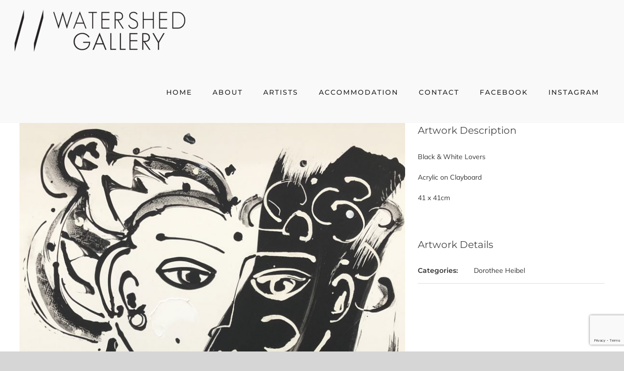

--- FILE ---
content_type: text/html; charset=UTF-8
request_url: https://watershedgallery.com.au/portfolio-items/black-white-lovers-41-x-41cm/
body_size: 11369
content:

<!DOCTYPE html>
<html class="avada-html-layout-wide avada-html-header-position-top" lang="en-US" prefix="og: http://ogp.me/ns# fb: http://ogp.me/ns/fb#">
<head>
	<meta http-equiv="X-UA-Compatible" content="IE=edge" />
	<meta http-equiv="Content-Type" content="text/html; charset=utf-8"/>
	<meta name="viewport" content="width=device-width, initial-scale=1" />
	<style id="awlb-live-editor">.fusion-builder-live .fusion-builder-live-toolbar .fusion-toolbar-nav > li.fusion-branding .fusion-builder-logo-wrapper .fusiona-avada-logo {background: url( http://watershedgallery.com.au/wp-content/uploads/2019/10/KURL-SYMBOL-SOLID.png ) no-repeat center !important;
				background-size: contain !important;
				width: 30px;
				height: 30px;}.fusion-builder-live .fusion-builder-live-toolbar .fusion-toolbar-nav > li.fusion-branding .fusion-builder-logo-wrapper .fusiona-avada-logo:before {
					display: none;
				}</style><meta name='robots' content='index, follow, max-image-preview:large, max-snippet:-1, max-video-preview:-1' />

	<!-- This site is optimized with the Yoast SEO plugin v26.8 - https://yoast.com/product/yoast-seo-wordpress/ -->
	<title>BLACK &amp; WHITE LOVERS 41 X 41CM - Watershed Gallery - Pokolbin, Hunter Valley</title>
	<link rel="canonical" href="https://watershedgallery.com.au/portfolio-items/black-white-lovers-41-x-41cm/" />
	<meta property="og:locale" content="en_US" />
	<meta property="og:type" content="article" />
	<meta property="og:title" content="BLACK &amp; WHITE LOVERS 41 X 41CM - Watershed Gallery - Pokolbin, Hunter Valley" />
	<meta property="og:description" content="Black &amp; White Lovers Acrylic on Clayboard 41 x 41cm" />
	<meta property="og:url" content="https://watershedgallery.com.au/portfolio-items/black-white-lovers-41-x-41cm/" />
	<meta property="og:site_name" content="Watershed Gallery - Pokolbin, Hunter Valley" />
	<meta property="article:publisher" content="https://www.facebook.com/watershedgalleryaus" />
	<meta property="og:image" content="https://watershedgallery.com.au/wp-content/uploads/2021/03/Black-and-White-Lovers-Acrylic-on-Clayboard-41-x-41cm-.jpg" />
	<meta property="og:image:width" content="942" />
	<meta property="og:image:height" content="900" />
	<meta property="og:image:type" content="image/jpeg" />
	<meta name="twitter:card" content="summary_large_image" />
	<meta name="twitter:label1" content="Est. reading time" />
	<meta name="twitter:data1" content="1 minute" />
	<script type="application/ld+json" class="yoast-schema-graph">{"@context":"https://schema.org","@graph":[{"@type":"WebPage","@id":"https://watershedgallery.com.au/portfolio-items/black-white-lovers-41-x-41cm/","url":"https://watershedgallery.com.au/portfolio-items/black-white-lovers-41-x-41cm/","name":"BLACK & WHITE LOVERS 41 X 41CM - Watershed Gallery - Pokolbin, Hunter Valley","isPartOf":{"@id":"https://watershedgallery.com.au/#website"},"primaryImageOfPage":{"@id":"https://watershedgallery.com.au/portfolio-items/black-white-lovers-41-x-41cm/#primaryimage"},"image":{"@id":"https://watershedgallery.com.au/portfolio-items/black-white-lovers-41-x-41cm/#primaryimage"},"thumbnailUrl":"https://watershedgallery.com.au/wp-content/uploads/2021/03/Black-and-White-Lovers-Acrylic-on-Clayboard-41-x-41cm-.jpg","datePublished":"2021-03-01T03:48:05+00:00","breadcrumb":{"@id":"https://watershedgallery.com.au/portfolio-items/black-white-lovers-41-x-41cm/#breadcrumb"},"inLanguage":"en-US","potentialAction":[{"@type":"ReadAction","target":["https://watershedgallery.com.au/portfolio-items/black-white-lovers-41-x-41cm/"]}]},{"@type":"ImageObject","inLanguage":"en-US","@id":"https://watershedgallery.com.au/portfolio-items/black-white-lovers-41-x-41cm/#primaryimage","url":"https://watershedgallery.com.au/wp-content/uploads/2021/03/Black-and-White-Lovers-Acrylic-on-Clayboard-41-x-41cm-.jpg","contentUrl":"https://watershedgallery.com.au/wp-content/uploads/2021/03/Black-and-White-Lovers-Acrylic-on-Clayboard-41-x-41cm-.jpg","width":942,"height":900},{"@type":"BreadcrumbList","@id":"https://watershedgallery.com.au/portfolio-items/black-white-lovers-41-x-41cm/#breadcrumb","itemListElement":[{"@type":"ListItem","position":1,"name":"Home","item":"https://watershedgallery.com.au/"},{"@type":"ListItem","position":2,"name":"Portfolio","item":"https://watershedgallery.com.au/portfolio-items/"},{"@type":"ListItem","position":3,"name":"BLACK &#038; WHITE LOVERS 41 X 41CM"}]},{"@type":"WebSite","@id":"https://watershedgallery.com.au/#website","url":"https://watershedgallery.com.au/","name":"Watershed Gallery - Pokolbin, Hunter Valley","description":"Art Gallery Hunter Valley Vineyards","publisher":{"@id":"https://watershedgallery.com.au/#organization"},"potentialAction":[{"@type":"SearchAction","target":{"@type":"EntryPoint","urlTemplate":"https://watershedgallery.com.au/?s={search_term_string}"},"query-input":{"@type":"PropertyValueSpecification","valueRequired":true,"valueName":"search_term_string"}}],"inLanguage":"en-US"},{"@type":"Organization","@id":"https://watershedgallery.com.au/#organization","name":"Watershed Gallery","url":"https://watershedgallery.com.au/","logo":{"@type":"ImageObject","inLanguage":"en-US","@id":"https://watershedgallery.com.au/#/schema/logo/image/","url":"https://watershedgallery.com.au/wp-content/uploads/2019/05/LogoMain-4.png","contentUrl":"https://watershedgallery.com.au/wp-content/uploads/2019/05/LogoMain-4.png","width":347,"height":79,"caption":"Watershed Gallery"},"image":{"@id":"https://watershedgallery.com.au/#/schema/logo/image/"},"sameAs":["https://www.facebook.com/watershedgalleryaus","https://www.instagram.com/explore/locations/482742588829500/watershed-gallery"]}]}</script>
	<!-- / Yoast SEO plugin. -->


<link rel="alternate" type="application/rss+xml" title="Watershed Gallery - Pokolbin, Hunter Valley &raquo; Feed" href="https://watershedgallery.com.au/feed/" />
<link rel="alternate" type="application/rss+xml" title="Watershed Gallery - Pokolbin, Hunter Valley &raquo; Comments Feed" href="https://watershedgallery.com.au/comments/feed/" />
								<link rel="icon" href="https://watershedgallery.com.au/wp-content/uploads/2019/06/favicon.png" type="image/png" />
		
					<!-- Apple Touch Icon -->
						<link rel="apple-touch-icon" sizes="180x180" href="https://watershedgallery.com.au/wp-content/uploads/2019/06/iphone-retina.png" type="image/png">
		
					<!-- Android Icon -->
						<link rel="icon" sizes="192x192" href="https://watershedgallery.com.au/wp-content/uploads/2019/06/iphone-favicon.png" type="image/png">
		
					<!-- MS Edge Icon -->
						<meta name="msapplication-TileImage" content="https://watershedgallery.com.au/wp-content/uploads/2019/06/ipad-favicon.png" type="image/png">
				<link rel="alternate" title="oEmbed (JSON)" type="application/json+oembed" href="https://watershedgallery.com.au/wp-json/oembed/1.0/embed?url=https%3A%2F%2Fwatershedgallery.com.au%2Fportfolio-items%2Fblack-white-lovers-41-x-41cm%2F" />
<link rel="alternate" title="oEmbed (XML)" type="text/xml+oembed" href="https://watershedgallery.com.au/wp-json/oembed/1.0/embed?url=https%3A%2F%2Fwatershedgallery.com.au%2Fportfolio-items%2Fblack-white-lovers-41-x-41cm%2F&#038;format=xml" />
					<meta name="description" content="Black &amp; White Lovers

Acrylic on Clayboard

41 x 41cm"/>
				
		<meta property="og:locale" content="en_US"/>
		<meta property="og:type" content="article"/>
		<meta property="og:site_name" content="Watershed Gallery - Pokolbin, Hunter Valley"/>
		<meta property="og:title" content="BLACK &amp; WHITE LOVERS 41 X 41CM - Watershed Gallery - Pokolbin, Hunter Valley"/>
				<meta property="og:description" content="Black &amp; White Lovers

Acrylic on Clayboard

41 x 41cm"/>
				<meta property="og:url" content="https://watershedgallery.com.au/portfolio-items/black-white-lovers-41-x-41cm/"/>
																				<meta property="og:image" content="https://watershedgallery.com.au/wp-content/uploads/2021/03/Black-and-White-Lovers-Acrylic-on-Clayboard-41-x-41cm-.jpg"/>
		<meta property="og:image:width" content="942"/>
		<meta property="og:image:height" content="900"/>
		<meta property="og:image:type" content="image/jpeg"/>
				<style id='wp-img-auto-sizes-contain-inline-css' type='text/css'>
img:is([sizes=auto i],[sizes^="auto," i]){contain-intrinsic-size:3000px 1500px}
/*# sourceURL=wp-img-auto-sizes-contain-inline-css */
</style>

<link rel='stylesheet' id='contact-form-7-css' href='https://watershedgallery.com.au/wp-content/plugins/contact-form-7/includes/css/styles.css?ver=6.1.4' type='text/css' media='all' />
<link rel='stylesheet' id='fusion-dynamic-css-css' href='https://watershedgallery.com.au/wp-content/uploads/fusion-styles/aae1ef4d8979d5457493b6e7965cd36d.min.css?ver=3.14.2' type='text/css' media='all' />
<script type="text/javascript" src="https://watershedgallery.com.au/wp-includes/js/jquery/jquery.min.js?ver=3.7.1" id="jquery-core-js"></script>
<script type="text/javascript" src="//watershedgallery.com.au/wp-content/plugins/revslider/sr6/assets/js/rbtools.min.js?ver=6.7.37" async id="tp-tools-js"></script>
<script type="text/javascript" src="//watershedgallery.com.au/wp-content/plugins/revslider/sr6/assets/js/rs6.min.js?ver=6.7.37" async id="revmin-js"></script>
<link rel="https://api.w.org/" href="https://watershedgallery.com.au/wp-json/" /><link rel="alternate" title="JSON" type="application/json" href="https://watershedgallery.com.au/wp-json/wp/v2/avada_portfolio/5527" /><link rel="EditURI" type="application/rsd+xml" title="RSD" href="https://watershedgallery.com.au/xmlrpc.php?rsd" />
<link rel='shortlink' href='https://watershedgallery.com.au/?p=5527' />
<style type="text/css" id="css-fb-visibility">@media screen and (max-width: 640px){.fusion-no-small-visibility{display:none !important;}body .sm-text-align-center{text-align:center !important;}body .sm-text-align-left{text-align:left !important;}body .sm-text-align-right{text-align:right !important;}body .sm-text-align-justify{text-align:justify !important;}body .sm-flex-align-center{justify-content:center !important;}body .sm-flex-align-flex-start{justify-content:flex-start !important;}body .sm-flex-align-flex-end{justify-content:flex-end !important;}body .sm-mx-auto{margin-left:auto !important;margin-right:auto !important;}body .sm-ml-auto{margin-left:auto !important;}body .sm-mr-auto{margin-right:auto !important;}body .fusion-absolute-position-small{position:absolute;width:100%;}.awb-sticky.awb-sticky-small{ position: sticky; top: var(--awb-sticky-offset,0); }}@media screen and (min-width: 641px) and (max-width: 1024px){.fusion-no-medium-visibility{display:none !important;}body .md-text-align-center{text-align:center !important;}body .md-text-align-left{text-align:left !important;}body .md-text-align-right{text-align:right !important;}body .md-text-align-justify{text-align:justify !important;}body .md-flex-align-center{justify-content:center !important;}body .md-flex-align-flex-start{justify-content:flex-start !important;}body .md-flex-align-flex-end{justify-content:flex-end !important;}body .md-mx-auto{margin-left:auto !important;margin-right:auto !important;}body .md-ml-auto{margin-left:auto !important;}body .md-mr-auto{margin-right:auto !important;}body .fusion-absolute-position-medium{position:absolute;width:100%;}.awb-sticky.awb-sticky-medium{ position: sticky; top: var(--awb-sticky-offset,0); }}@media screen and (min-width: 1025px){.fusion-no-large-visibility{display:none !important;}body .lg-text-align-center{text-align:center !important;}body .lg-text-align-left{text-align:left !important;}body .lg-text-align-right{text-align:right !important;}body .lg-text-align-justify{text-align:justify !important;}body .lg-flex-align-center{justify-content:center !important;}body .lg-flex-align-flex-start{justify-content:flex-start !important;}body .lg-flex-align-flex-end{justify-content:flex-end !important;}body .lg-mx-auto{margin-left:auto !important;margin-right:auto !important;}body .lg-ml-auto{margin-left:auto !important;}body .lg-mr-auto{margin-right:auto !important;}body .fusion-absolute-position-large{position:absolute;width:100%;}.awb-sticky.awb-sticky-large{ position: sticky; top: var(--awb-sticky-offset,0); }}</style><style type="text/css">.recentcomments a{display:inline !important;padding:0 !important;margin:0 !important;}</style><meta name="generator" content="Powered by Slider Revolution 6.7.37 - responsive, Mobile-Friendly Slider Plugin for WordPress with comfortable drag and drop interface." />
<script>function setREVStartSize(e){
			//window.requestAnimationFrame(function() {
				window.RSIW = window.RSIW===undefined ? window.innerWidth : window.RSIW;
				window.RSIH = window.RSIH===undefined ? window.innerHeight : window.RSIH;
				try {
					var pw = document.getElementById(e.c).parentNode.offsetWidth,
						newh;
					pw = pw===0 || isNaN(pw) || (e.l=="fullwidth" || e.layout=="fullwidth") ? window.RSIW : pw;
					e.tabw = e.tabw===undefined ? 0 : parseInt(e.tabw);
					e.thumbw = e.thumbw===undefined ? 0 : parseInt(e.thumbw);
					e.tabh = e.tabh===undefined ? 0 : parseInt(e.tabh);
					e.thumbh = e.thumbh===undefined ? 0 : parseInt(e.thumbh);
					e.tabhide = e.tabhide===undefined ? 0 : parseInt(e.tabhide);
					e.thumbhide = e.thumbhide===undefined ? 0 : parseInt(e.thumbhide);
					e.mh = e.mh===undefined || e.mh=="" || e.mh==="auto" ? 0 : parseInt(e.mh,0);
					if(e.layout==="fullscreen" || e.l==="fullscreen")
						newh = Math.max(e.mh,window.RSIH);
					else{
						e.gw = Array.isArray(e.gw) ? e.gw : [e.gw];
						for (var i in e.rl) if (e.gw[i]===undefined || e.gw[i]===0) e.gw[i] = e.gw[i-1];
						e.gh = e.el===undefined || e.el==="" || (Array.isArray(e.el) && e.el.length==0)? e.gh : e.el;
						e.gh = Array.isArray(e.gh) ? e.gh : [e.gh];
						for (var i in e.rl) if (e.gh[i]===undefined || e.gh[i]===0) e.gh[i] = e.gh[i-1];
											
						var nl = new Array(e.rl.length),
							ix = 0,
							sl;
						e.tabw = e.tabhide>=pw ? 0 : e.tabw;
						e.thumbw = e.thumbhide>=pw ? 0 : e.thumbw;
						e.tabh = e.tabhide>=pw ? 0 : e.tabh;
						e.thumbh = e.thumbhide>=pw ? 0 : e.thumbh;
						for (var i in e.rl) nl[i] = e.rl[i]<window.RSIW ? 0 : e.rl[i];
						sl = nl[0];
						for (var i in nl) if (sl>nl[i] && nl[i]>0) { sl = nl[i]; ix=i;}
						var m = pw>(e.gw[ix]+e.tabw+e.thumbw) ? 1 : (pw-(e.tabw+e.thumbw)) / (e.gw[ix]);
						newh =  (e.gh[ix] * m) + (e.tabh + e.thumbh);
					}
					var el = document.getElementById(e.c);
					if (el!==null && el) el.style.height = newh+"px";
					el = document.getElementById(e.c+"_wrapper");
					if (el!==null && el) {
						el.style.height = newh+"px";
						el.style.display = "block";
					}
				} catch(e){
					console.log("Failure at Presize of Slider:" + e)
				}
			//});
		  };</script>
		<script type="text/javascript">
			var doc = document.documentElement;
			doc.setAttribute( 'data-useragent', navigator.userAgent );
		</script>
		<!-- Global site tag (gtag.js) - Google Analytics -->
<script async src="https://www.googletagmanager.com/gtag/js?id=UA-141935101-1"></script>
<script>
  window.dataLayer = window.dataLayer || [];
  function gtag(){dataLayer.push(arguments);}
  gtag('js', new Date());

  gtag('config', 'UA-141935101-1');
</script>

<!-- Google tag (gtag.js) -->
<script async src="https://www.googletagmanager.com/gtag/js?id=G-T3K9F9P56S"></script>
<script>
  window.dataLayer = window.dataLayer || [];
  function gtag(){dataLayer.push(arguments);}
  gtag('js', new Date());

  gtag('config', 'G-T3K9F9P56S');
</script>
	<style id='global-styles-inline-css' type='text/css'>
:root{--wp--preset--aspect-ratio--square: 1;--wp--preset--aspect-ratio--4-3: 4/3;--wp--preset--aspect-ratio--3-4: 3/4;--wp--preset--aspect-ratio--3-2: 3/2;--wp--preset--aspect-ratio--2-3: 2/3;--wp--preset--aspect-ratio--16-9: 16/9;--wp--preset--aspect-ratio--9-16: 9/16;--wp--preset--color--black: #000000;--wp--preset--color--cyan-bluish-gray: #abb8c3;--wp--preset--color--white: #ffffff;--wp--preset--color--pale-pink: #f78da7;--wp--preset--color--vivid-red: #cf2e2e;--wp--preset--color--luminous-vivid-orange: #ff6900;--wp--preset--color--luminous-vivid-amber: #fcb900;--wp--preset--color--light-green-cyan: #7bdcb5;--wp--preset--color--vivid-green-cyan: #00d084;--wp--preset--color--pale-cyan-blue: #8ed1fc;--wp--preset--color--vivid-cyan-blue: #0693e3;--wp--preset--color--vivid-purple: #9b51e0;--wp--preset--color--awb-color-1: rgba(255,255,255,1);--wp--preset--color--awb-color-2: rgba(249,249,251,1);--wp--preset--color--awb-color-3: rgba(226,226,226,1);--wp--preset--color--awb-color-4: rgba(160,206,78,1);--wp--preset--color--awb-color-5: rgba(74,78,87,1);--wp--preset--color--awb-color-6: rgba(51,51,51,1);--wp--preset--color--awb-color-7: rgba(33,41,52,1);--wp--preset--color--awb-color-8: rgba(0,0,0,1);--wp--preset--color--awb-color-custom-10: rgba(101,188,123,1);--wp--preset--color--awb-color-custom-11: rgba(242,243,245,1);--wp--preset--color--awb-color-custom-12: rgba(235,234,234,1);--wp--preset--color--awb-color-custom-13: rgba(224,222,222,1);--wp--preset--color--awb-color-custom-14: rgba(242,242,242,1);--wp--preset--color--awb-color-custom-15: rgba(249,249,249,1);--wp--preset--color--awb-color-custom-16: rgba(116,116,116,1);--wp--preset--color--awb-color-custom-17: rgba(53,53,53,1);--wp--preset--color--awb-color-custom-18: rgba(246,246,246,1);--wp--preset--gradient--vivid-cyan-blue-to-vivid-purple: linear-gradient(135deg,rgb(6,147,227) 0%,rgb(155,81,224) 100%);--wp--preset--gradient--light-green-cyan-to-vivid-green-cyan: linear-gradient(135deg,rgb(122,220,180) 0%,rgb(0,208,130) 100%);--wp--preset--gradient--luminous-vivid-amber-to-luminous-vivid-orange: linear-gradient(135deg,rgb(252,185,0) 0%,rgb(255,105,0) 100%);--wp--preset--gradient--luminous-vivid-orange-to-vivid-red: linear-gradient(135deg,rgb(255,105,0) 0%,rgb(207,46,46) 100%);--wp--preset--gradient--very-light-gray-to-cyan-bluish-gray: linear-gradient(135deg,rgb(238,238,238) 0%,rgb(169,184,195) 100%);--wp--preset--gradient--cool-to-warm-spectrum: linear-gradient(135deg,rgb(74,234,220) 0%,rgb(151,120,209) 20%,rgb(207,42,186) 40%,rgb(238,44,130) 60%,rgb(251,105,98) 80%,rgb(254,248,76) 100%);--wp--preset--gradient--blush-light-purple: linear-gradient(135deg,rgb(255,206,236) 0%,rgb(152,150,240) 100%);--wp--preset--gradient--blush-bordeaux: linear-gradient(135deg,rgb(254,205,165) 0%,rgb(254,45,45) 50%,rgb(107,0,62) 100%);--wp--preset--gradient--luminous-dusk: linear-gradient(135deg,rgb(255,203,112) 0%,rgb(199,81,192) 50%,rgb(65,88,208) 100%);--wp--preset--gradient--pale-ocean: linear-gradient(135deg,rgb(255,245,203) 0%,rgb(182,227,212) 50%,rgb(51,167,181) 100%);--wp--preset--gradient--electric-grass: linear-gradient(135deg,rgb(202,248,128) 0%,rgb(113,206,126) 100%);--wp--preset--gradient--midnight: linear-gradient(135deg,rgb(2,3,129) 0%,rgb(40,116,252) 100%);--wp--preset--font-size--small: 10.5px;--wp--preset--font-size--medium: 20px;--wp--preset--font-size--large: 21px;--wp--preset--font-size--x-large: 42px;--wp--preset--font-size--normal: 14px;--wp--preset--font-size--xlarge: 28px;--wp--preset--font-size--huge: 42px;--wp--preset--spacing--20: 0.44rem;--wp--preset--spacing--30: 0.67rem;--wp--preset--spacing--40: 1rem;--wp--preset--spacing--50: 1.5rem;--wp--preset--spacing--60: 2.25rem;--wp--preset--spacing--70: 3.38rem;--wp--preset--spacing--80: 5.06rem;--wp--preset--shadow--natural: 6px 6px 9px rgba(0, 0, 0, 0.2);--wp--preset--shadow--deep: 12px 12px 50px rgba(0, 0, 0, 0.4);--wp--preset--shadow--sharp: 6px 6px 0px rgba(0, 0, 0, 0.2);--wp--preset--shadow--outlined: 6px 6px 0px -3px rgb(255, 255, 255), 6px 6px rgb(0, 0, 0);--wp--preset--shadow--crisp: 6px 6px 0px rgb(0, 0, 0);}:where(.is-layout-flex){gap: 0.5em;}:where(.is-layout-grid){gap: 0.5em;}body .is-layout-flex{display: flex;}.is-layout-flex{flex-wrap: wrap;align-items: center;}.is-layout-flex > :is(*, div){margin: 0;}body .is-layout-grid{display: grid;}.is-layout-grid > :is(*, div){margin: 0;}:where(.wp-block-columns.is-layout-flex){gap: 2em;}:where(.wp-block-columns.is-layout-grid){gap: 2em;}:where(.wp-block-post-template.is-layout-flex){gap: 1.25em;}:where(.wp-block-post-template.is-layout-grid){gap: 1.25em;}.has-black-color{color: var(--wp--preset--color--black) !important;}.has-cyan-bluish-gray-color{color: var(--wp--preset--color--cyan-bluish-gray) !important;}.has-white-color{color: var(--wp--preset--color--white) !important;}.has-pale-pink-color{color: var(--wp--preset--color--pale-pink) !important;}.has-vivid-red-color{color: var(--wp--preset--color--vivid-red) !important;}.has-luminous-vivid-orange-color{color: var(--wp--preset--color--luminous-vivid-orange) !important;}.has-luminous-vivid-amber-color{color: var(--wp--preset--color--luminous-vivid-amber) !important;}.has-light-green-cyan-color{color: var(--wp--preset--color--light-green-cyan) !important;}.has-vivid-green-cyan-color{color: var(--wp--preset--color--vivid-green-cyan) !important;}.has-pale-cyan-blue-color{color: var(--wp--preset--color--pale-cyan-blue) !important;}.has-vivid-cyan-blue-color{color: var(--wp--preset--color--vivid-cyan-blue) !important;}.has-vivid-purple-color{color: var(--wp--preset--color--vivid-purple) !important;}.has-black-background-color{background-color: var(--wp--preset--color--black) !important;}.has-cyan-bluish-gray-background-color{background-color: var(--wp--preset--color--cyan-bluish-gray) !important;}.has-white-background-color{background-color: var(--wp--preset--color--white) !important;}.has-pale-pink-background-color{background-color: var(--wp--preset--color--pale-pink) !important;}.has-vivid-red-background-color{background-color: var(--wp--preset--color--vivid-red) !important;}.has-luminous-vivid-orange-background-color{background-color: var(--wp--preset--color--luminous-vivid-orange) !important;}.has-luminous-vivid-amber-background-color{background-color: var(--wp--preset--color--luminous-vivid-amber) !important;}.has-light-green-cyan-background-color{background-color: var(--wp--preset--color--light-green-cyan) !important;}.has-vivid-green-cyan-background-color{background-color: var(--wp--preset--color--vivid-green-cyan) !important;}.has-pale-cyan-blue-background-color{background-color: var(--wp--preset--color--pale-cyan-blue) !important;}.has-vivid-cyan-blue-background-color{background-color: var(--wp--preset--color--vivid-cyan-blue) !important;}.has-vivid-purple-background-color{background-color: var(--wp--preset--color--vivid-purple) !important;}.has-black-border-color{border-color: var(--wp--preset--color--black) !important;}.has-cyan-bluish-gray-border-color{border-color: var(--wp--preset--color--cyan-bluish-gray) !important;}.has-white-border-color{border-color: var(--wp--preset--color--white) !important;}.has-pale-pink-border-color{border-color: var(--wp--preset--color--pale-pink) !important;}.has-vivid-red-border-color{border-color: var(--wp--preset--color--vivid-red) !important;}.has-luminous-vivid-orange-border-color{border-color: var(--wp--preset--color--luminous-vivid-orange) !important;}.has-luminous-vivid-amber-border-color{border-color: var(--wp--preset--color--luminous-vivid-amber) !important;}.has-light-green-cyan-border-color{border-color: var(--wp--preset--color--light-green-cyan) !important;}.has-vivid-green-cyan-border-color{border-color: var(--wp--preset--color--vivid-green-cyan) !important;}.has-pale-cyan-blue-border-color{border-color: var(--wp--preset--color--pale-cyan-blue) !important;}.has-vivid-cyan-blue-border-color{border-color: var(--wp--preset--color--vivid-cyan-blue) !important;}.has-vivid-purple-border-color{border-color: var(--wp--preset--color--vivid-purple) !important;}.has-vivid-cyan-blue-to-vivid-purple-gradient-background{background: var(--wp--preset--gradient--vivid-cyan-blue-to-vivid-purple) !important;}.has-light-green-cyan-to-vivid-green-cyan-gradient-background{background: var(--wp--preset--gradient--light-green-cyan-to-vivid-green-cyan) !important;}.has-luminous-vivid-amber-to-luminous-vivid-orange-gradient-background{background: var(--wp--preset--gradient--luminous-vivid-amber-to-luminous-vivid-orange) !important;}.has-luminous-vivid-orange-to-vivid-red-gradient-background{background: var(--wp--preset--gradient--luminous-vivid-orange-to-vivid-red) !important;}.has-very-light-gray-to-cyan-bluish-gray-gradient-background{background: var(--wp--preset--gradient--very-light-gray-to-cyan-bluish-gray) !important;}.has-cool-to-warm-spectrum-gradient-background{background: var(--wp--preset--gradient--cool-to-warm-spectrum) !important;}.has-blush-light-purple-gradient-background{background: var(--wp--preset--gradient--blush-light-purple) !important;}.has-blush-bordeaux-gradient-background{background: var(--wp--preset--gradient--blush-bordeaux) !important;}.has-luminous-dusk-gradient-background{background: var(--wp--preset--gradient--luminous-dusk) !important;}.has-pale-ocean-gradient-background{background: var(--wp--preset--gradient--pale-ocean) !important;}.has-electric-grass-gradient-background{background: var(--wp--preset--gradient--electric-grass) !important;}.has-midnight-gradient-background{background: var(--wp--preset--gradient--midnight) !important;}.has-small-font-size{font-size: var(--wp--preset--font-size--small) !important;}.has-medium-font-size{font-size: var(--wp--preset--font-size--medium) !important;}.has-large-font-size{font-size: var(--wp--preset--font-size--large) !important;}.has-x-large-font-size{font-size: var(--wp--preset--font-size--x-large) !important;}
/*# sourceURL=global-styles-inline-css */
</style>
<link rel='stylesheet' id='wp-block-library-css' href='https://watershedgallery.com.au/wp-includes/css/dist/block-library/style.min.css?ver=6.9' type='text/css' media='all' />
<style id='wp-block-library-inline-css' type='text/css'>
/*wp_block_styles_on_demand_placeholder:6972a456eda95*/
/*# sourceURL=wp-block-library-inline-css */
</style>
<style id='wp-block-library-theme-inline-css' type='text/css'>
.wp-block-audio :where(figcaption){color:#555;font-size:13px;text-align:center}.is-dark-theme .wp-block-audio :where(figcaption){color:#ffffffa6}.wp-block-audio{margin:0 0 1em}.wp-block-code{border:1px solid #ccc;border-radius:4px;font-family:Menlo,Consolas,monaco,monospace;padding:.8em 1em}.wp-block-embed :where(figcaption){color:#555;font-size:13px;text-align:center}.is-dark-theme .wp-block-embed :where(figcaption){color:#ffffffa6}.wp-block-embed{margin:0 0 1em}.blocks-gallery-caption{color:#555;font-size:13px;text-align:center}.is-dark-theme .blocks-gallery-caption{color:#ffffffa6}:root :where(.wp-block-image figcaption){color:#555;font-size:13px;text-align:center}.is-dark-theme :root :where(.wp-block-image figcaption){color:#ffffffa6}.wp-block-image{margin:0 0 1em}.wp-block-pullquote{border-bottom:4px solid;border-top:4px solid;color:currentColor;margin-bottom:1.75em}.wp-block-pullquote :where(cite),.wp-block-pullquote :where(footer),.wp-block-pullquote__citation{color:currentColor;font-size:.8125em;font-style:normal;text-transform:uppercase}.wp-block-quote{border-left:.25em solid;margin:0 0 1.75em;padding-left:1em}.wp-block-quote cite,.wp-block-quote footer{color:currentColor;font-size:.8125em;font-style:normal;position:relative}.wp-block-quote:where(.has-text-align-right){border-left:none;border-right:.25em solid;padding-left:0;padding-right:1em}.wp-block-quote:where(.has-text-align-center){border:none;padding-left:0}.wp-block-quote.is-large,.wp-block-quote.is-style-large,.wp-block-quote:where(.is-style-plain){border:none}.wp-block-search .wp-block-search__label{font-weight:700}.wp-block-search__button{border:1px solid #ccc;padding:.375em .625em}:where(.wp-block-group.has-background){padding:1.25em 2.375em}.wp-block-separator.has-css-opacity{opacity:.4}.wp-block-separator{border:none;border-bottom:2px solid;margin-left:auto;margin-right:auto}.wp-block-separator.has-alpha-channel-opacity{opacity:1}.wp-block-separator:not(.is-style-wide):not(.is-style-dots){width:100px}.wp-block-separator.has-background:not(.is-style-dots){border-bottom:none;height:1px}.wp-block-separator.has-background:not(.is-style-wide):not(.is-style-dots){height:2px}.wp-block-table{margin:0 0 1em}.wp-block-table td,.wp-block-table th{word-break:normal}.wp-block-table :where(figcaption){color:#555;font-size:13px;text-align:center}.is-dark-theme .wp-block-table :where(figcaption){color:#ffffffa6}.wp-block-video :where(figcaption){color:#555;font-size:13px;text-align:center}.is-dark-theme .wp-block-video :where(figcaption){color:#ffffffa6}.wp-block-video{margin:0 0 1em}:root :where(.wp-block-template-part.has-background){margin-bottom:0;margin-top:0;padding:1.25em 2.375em}
/*# sourceURL=/wp-includes/css/dist/block-library/theme.min.css */
</style>
<style id='classic-theme-styles-inline-css' type='text/css'>
/*! This file is auto-generated */
.wp-block-button__link{color:#fff;background-color:#32373c;border-radius:9999px;box-shadow:none;text-decoration:none;padding:calc(.667em + 2px) calc(1.333em + 2px);font-size:1.125em}.wp-block-file__button{background:#32373c;color:#fff;text-decoration:none}
/*# sourceURL=/wp-includes/css/classic-themes.min.css */
</style>
<link rel='stylesheet' id='rs-plugin-settings-css' href='//watershedgallery.com.au/wp-content/plugins/revslider/sr6/assets/css/rs6.css?ver=6.7.37' type='text/css' media='all' />
<style id='rs-plugin-settings-inline-css' type='text/css'>
#rs-demo-id {}
/*# sourceURL=rs-plugin-settings-inline-css */
</style>
</head>

<body class="wp-singular avada_portfolio-template-default single single-avada_portfolio postid-5527 single-format-standard wp-theme-Avada wp-child-theme-Avada-Child-Theme fusion-image-hovers fusion-pagination-sizing fusion-button_type-flat fusion-button_span-no fusion-button_gradient-linear avada-image-rollover-circle-yes avada-image-rollover-no fusion-body ltr no-tablet-sticky-header no-mobile-sticky-header no-mobile-slidingbar no-mobile-totop fusion-disable-outline fusion-sub-menu-fade mobile-logo-pos-left layout-wide-mode avada-has-boxed-modal-shadow-none layout-scroll-offset-full avada-has-zero-margin-offset-top fusion-top-header menu-text-align-center mobile-menu-design-modern fusion-show-pagination-text fusion-header-layout-v1 avada-responsive avada-footer-fx-none avada-menu-highlight-style-background fusion-search-form-classic fusion-main-menu-search-dropdown fusion-avatar-square avada-sticky-shrinkage avada-dropdown-styles avada-blog-layout-large avada-blog-archive-layout-large avada-header-shadow-no avada-menu-icon-position-left avada-has-megamenu-shadow avada-has-mainmenu-dropdown-divider avada-has-header-100-width avada-has-100-footer avada-has-breadcrumb-mobile-hidden avada-has-titlebar-hide avada-has-pagination-width_height avada-flyout-menu-direction-fade avada-ec-views-v1" data-awb-post-id="5527">
		<a class="skip-link screen-reader-text" href="#content">Skip to content</a>

	<div id="boxed-wrapper">
		
		<div id="wrapper" class="fusion-wrapper">
			<div id="home" style="position:relative;top:-1px;"></div>
							
					
			<header class="fusion-header-wrapper">
				<div class="fusion-header-v1 fusion-logo-alignment fusion-logo-left fusion-sticky-menu-1 fusion-sticky-logo-1 fusion-mobile-logo-1  fusion-mobile-menu-design-modern">
					<div class="fusion-header-sticky-height"></div>
<div class="fusion-header">
	<div class="fusion-row">
					<div class="fusion-logo" data-margin-top="20px" data-margin-bottom="20px" data-margin-left="0px" data-margin-right="0px">
			<a class="fusion-logo-link"  href="https://watershedgallery.com.au/" >

						<!-- standard logo -->
			<img src="https://watershedgallery.com.au/wp-content/uploads/2019/07/WatershedLogo_350x.png" srcset="https://watershedgallery.com.au/wp-content/uploads/2019/07/WatershedLogo_350x.png 1x, https://watershedgallery.com.au/wp-content/uploads/2019/07/WatershedRetina.png 2x" width="350" height="86" style="max-height:86px;height:auto;" alt="Watershed Gallery &#8211; Pokolbin, Hunter Valley Logo" data-retina_logo_url="https://watershedgallery.com.au/wp-content/uploads/2019/07/WatershedRetina.png" class="fusion-standard-logo" />

											<!-- mobile logo -->
				<img src="https://watershedgallery.com.au/wp-content/uploads/2019/07/WatershedLogo_350x.png" srcset="https://watershedgallery.com.au/wp-content/uploads/2019/07/WatershedLogo_350x.png 1x, https://watershedgallery.com.au/wp-content/uploads/2019/07/WatershedRetina.png 2x" width="350" height="86" style="max-height:86px;height:auto;" alt="Watershed Gallery &#8211; Pokolbin, Hunter Valley Logo" data-retina_logo_url="https://watershedgallery.com.au/wp-content/uploads/2019/07/WatershedRetina.png" class="fusion-mobile-logo" />
			
											<!-- sticky header logo -->
				<img src="https://watershedgallery.com.au/wp-content/uploads/2019/05/StickyMain-1.png" srcset="https://watershedgallery.com.au/wp-content/uploads/2019/05/StickyMain-1.png 1x" width="288" height="78" alt="Watershed Gallery &#8211; Pokolbin, Hunter Valley Logo" data-retina_logo_url="" class="fusion-sticky-logo" />
					</a>
		</div>		<nav class="fusion-main-menu" aria-label="Main Menu"><ul id="menu-main-nav" class="fusion-menu"><li  id="menu-item-23"  class="menu-item menu-item-type-post_type menu-item-object-page menu-item-home menu-item-23"  data-item-id="23"><a  href="https://watershedgallery.com.au/" class="fusion-background-highlight"><span class="menu-text">HOME</span></a></li><li  id="menu-item-20"  class="menu-item menu-item-type-post_type menu-item-object-page menu-item-20"  data-item-id="20"><a  href="https://watershedgallery.com.au/about/" class="fusion-background-highlight"><span class="menu-text">ABOUT</span></a></li><li  id="menu-item-6874"  class="menu-item menu-item-type-post_type menu-item-object-page menu-item-6874"  data-item-id="6874"><a  href="https://watershedgallery.com.au/artists/" class="fusion-background-highlight"><span class="menu-text">ARTISTS</span></a></li><li  id="menu-item-4116"  class="menu-item menu-item-type-post_type menu-item-object-page menu-item-4116"  data-item-id="4116"><a  href="https://watershedgallery.com.au/accommodation/" class="fusion-background-highlight"><span class="menu-text">ACCOMMODATION</span></a></li><li  id="menu-item-22"  class="menu-item menu-item-type-post_type menu-item-object-page menu-item-22"  data-item-id="22"><a  href="https://watershedgallery.com.au/contact/" class="fusion-background-highlight"><span class="menu-text">CONTACT</span></a></li><li  id="menu-item-2641"  class="menu-item menu-item-type-custom menu-item-object-custom menu-item-2641"  data-item-id="2641"><a  href="https://www.facebook.com/watershedgalleryaus/?__tn__=%2Cd%2CP-R&#038;eid=ARBmqm4NVwuatjIqRn_jUwRbGbQ-_oo9obZLCKORo_HYRCC4B-nYMMqYCpOgMu5Erirj1cCTw7j9IRTL" class="fusion-background-highlight"><span class="menu-text">FACEBOOK</span></a></li><li  id="menu-item-2642"  class="menu-item menu-item-type-custom menu-item-object-custom menu-item-2642"  data-item-id="2642"><a  href="https://www.instagram.com/explore/locations/482742588829500/watershed-gallery" class="fusion-background-highlight"><span class="menu-text">INSTAGRAM</span></a></li></ul></nav><nav class="fusion-main-menu fusion-sticky-menu" aria-label="Main Menu Sticky"><ul id="menu-main-nav-1" class="fusion-menu"><li   class="menu-item menu-item-type-post_type menu-item-object-page menu-item-home menu-item-23"  data-item-id="23"><a  href="https://watershedgallery.com.au/" class="fusion-background-highlight"><span class="menu-text">HOME</span></a></li><li   class="menu-item menu-item-type-post_type menu-item-object-page menu-item-20"  data-item-id="20"><a  href="https://watershedgallery.com.au/about/" class="fusion-background-highlight"><span class="menu-text">ABOUT</span></a></li><li   class="menu-item menu-item-type-post_type menu-item-object-page menu-item-6874"  data-item-id="6874"><a  href="https://watershedgallery.com.au/artists/" class="fusion-background-highlight"><span class="menu-text">ARTISTS</span></a></li><li   class="menu-item menu-item-type-post_type menu-item-object-page menu-item-4116"  data-item-id="4116"><a  href="https://watershedgallery.com.au/accommodation/" class="fusion-background-highlight"><span class="menu-text">ACCOMMODATION</span></a></li><li   class="menu-item menu-item-type-post_type menu-item-object-page menu-item-22"  data-item-id="22"><a  href="https://watershedgallery.com.au/contact/" class="fusion-background-highlight"><span class="menu-text">CONTACT</span></a></li><li   class="menu-item menu-item-type-custom menu-item-object-custom menu-item-2641"  data-item-id="2641"><a  href="https://www.facebook.com/watershedgalleryaus/?__tn__=%2Cd%2CP-R&#038;eid=ARBmqm4NVwuatjIqRn_jUwRbGbQ-_oo9obZLCKORo_HYRCC4B-nYMMqYCpOgMu5Erirj1cCTw7j9IRTL" class="fusion-background-highlight"><span class="menu-text">FACEBOOK</span></a></li><li   class="menu-item menu-item-type-custom menu-item-object-custom menu-item-2642"  data-item-id="2642"><a  href="https://www.instagram.com/explore/locations/482742588829500/watershed-gallery" class="fusion-background-highlight"><span class="menu-text">INSTAGRAM</span></a></li></ul></nav><div class="fusion-mobile-navigation"><ul id="menu-main-nav-2" class="fusion-mobile-menu"><li   class="menu-item menu-item-type-post_type menu-item-object-page menu-item-home menu-item-23"  data-item-id="23"><a  href="https://watershedgallery.com.au/" class="fusion-background-highlight"><span class="menu-text">HOME</span></a></li><li   class="menu-item menu-item-type-post_type menu-item-object-page menu-item-20"  data-item-id="20"><a  href="https://watershedgallery.com.au/about/" class="fusion-background-highlight"><span class="menu-text">ABOUT</span></a></li><li   class="menu-item menu-item-type-post_type menu-item-object-page menu-item-6874"  data-item-id="6874"><a  href="https://watershedgallery.com.au/artists/" class="fusion-background-highlight"><span class="menu-text">ARTISTS</span></a></li><li   class="menu-item menu-item-type-post_type menu-item-object-page menu-item-4116"  data-item-id="4116"><a  href="https://watershedgallery.com.au/accommodation/" class="fusion-background-highlight"><span class="menu-text">ACCOMMODATION</span></a></li><li   class="menu-item menu-item-type-post_type menu-item-object-page menu-item-22"  data-item-id="22"><a  href="https://watershedgallery.com.au/contact/" class="fusion-background-highlight"><span class="menu-text">CONTACT</span></a></li><li   class="menu-item menu-item-type-custom menu-item-object-custom menu-item-2641"  data-item-id="2641"><a  href="https://www.facebook.com/watershedgalleryaus/?__tn__=%2Cd%2CP-R&#038;eid=ARBmqm4NVwuatjIqRn_jUwRbGbQ-_oo9obZLCKORo_HYRCC4B-nYMMqYCpOgMu5Erirj1cCTw7j9IRTL" class="fusion-background-highlight"><span class="menu-text">FACEBOOK</span></a></li><li   class="menu-item menu-item-type-custom menu-item-object-custom menu-item-2642"  data-item-id="2642"><a  href="https://www.instagram.com/explore/locations/482742588829500/watershed-gallery" class="fusion-background-highlight"><span class="menu-text">INSTAGRAM</span></a></li></ul></div>	<div class="fusion-mobile-menu-icons">
							<a href="#" class="fusion-icon awb-icon-bars" aria-label="Toggle mobile menu" aria-expanded="false"></a>
		
		
		
			</div>

<nav class="fusion-mobile-nav-holder fusion-mobile-menu-text-align-left" aria-label="Main Menu Mobile"></nav>

	<nav class="fusion-mobile-nav-holder fusion-mobile-menu-text-align-left fusion-mobile-sticky-nav-holder" aria-label="Main Menu Mobile Sticky"></nav>
					</div>
</div>
				</div>
				<div class="fusion-clearfix"></div>
			</header>
								
							<div id="sliders-container" class="fusion-slider-visibility">
					</div>
				
					
							
			
						<main id="main" class="clearfix ">
				<div class="fusion-row" style="">
<section id="content" class=" portfolio-half" style="width: 100%;">
	
	
					<article id="post-5527" class="post-5527 avada_portfolio type-avada_portfolio status-publish format-standard has-post-thumbnail hentry portfolio_category-dorothee-heibel">

									<div class="fusion-flexslider flexslider fusion-post-slideshow post-slideshow fusion-flexslider-loading">
				<ul class="slides">
																					<li>
																																<a href="https://watershedgallery.com.au/wp-content/uploads/2021/03/Black-and-White-Lovers-Acrylic-on-Clayboard-41-x-41cm-.jpg" data-rel="iLightbox[gallery5527]" title="Black and White Lovers Acrylic on Clayboard 41 x 41cm" data-title="Black and White Lovers Acrylic on Clayboard 41 x 41cm" data-caption="">
										<span class="screen-reader-text">View Larger Image</span>
										<img width="942" height="900" src="https://watershedgallery.com.au/wp-content/uploads/2021/03/Black-and-White-Lovers-Acrylic-on-Clayboard-41-x-41cm-.jpg" class="attachment-full size-full lazyload wp-post-image" alt="" decoding="async" fetchpriority="high" srcset="data:image/svg+xml,%3Csvg%20xmlns%3D%27http%3A%2F%2Fwww.w3.org%2F2000%2Fsvg%27%20width%3D%27942%27%20height%3D%27900%27%20viewBox%3D%270%200%20942%20900%27%3E%3Crect%20width%3D%27942%27%20height%3D%27900%27%20fill-opacity%3D%220%22%2F%3E%3C%2Fsvg%3E" data-orig-src="https://watershedgallery.com.au/wp-content/uploads/2021/03/Black-and-White-Lovers-Acrylic-on-Clayboard-41-x-41cm-.jpg" data-srcset="https://watershedgallery.com.au/wp-content/uploads/2021/03/Black-and-White-Lovers-Acrylic-on-Clayboard-41-x-41cm--200x191.jpg 200w, https://watershedgallery.com.au/wp-content/uploads/2021/03/Black-and-White-Lovers-Acrylic-on-Clayboard-41-x-41cm--400x382.jpg 400w, https://watershedgallery.com.au/wp-content/uploads/2021/03/Black-and-White-Lovers-Acrylic-on-Clayboard-41-x-41cm--600x573.jpg 600w, https://watershedgallery.com.au/wp-content/uploads/2021/03/Black-and-White-Lovers-Acrylic-on-Clayboard-41-x-41cm--800x765.jpg 800w, https://watershedgallery.com.au/wp-content/uploads/2021/03/Black-and-White-Lovers-Acrylic-on-Clayboard-41-x-41cm-.jpg 942w, https://watershedgallery.com.au/wp-content/uploads/2021/03/Black-and-White-Lovers-Acrylic-on-Clayboard-41-x-41cm--1200x1147.jpg 1200w" data-sizes="auto" />									</a>
																					</li>
																																																																																																																				</ul>
			</div>
			
						<div class="project-content">
				<span class="entry-title rich-snippet-hidden">BLACK &#038; WHITE LOVERS 41 X 41CM</span>				<div class="project-description post-content fusion-project-description-details" style="">
											<h3>Artwork Description</h3>										<p>Black &amp; White Lovers</p>
<p>Acrylic on Clayboard</p>
<p>41 x 41cm</p>
									</div>

									<div class="project-info">
												<h3>Artwork Details</h3>
												
																			<div class="project-info-box">
								<h4>Categories:</h4>								<div class="project-terms">
									<a href="https://watershedgallery.com.au/portfolio_category/dorothee-heibel/" rel="tag">Dorothee Heibel</a>								</div>
							</div>
						
												
						
						
						
						
																							</div>
							</div>

			<div class="portfolio-sep"></div>
															<section class="related-posts single-related-posts">
				<div class="fusion-title fusion-title-size-two sep-underline sep-solid" style="margin-top:0px;margin-bottom:31px;border-bottom-color:#e0dede">
				<h2 class="title-heading-left" style="margin:0;">
					Related Projects				</h2>
			</div>
			
	
	
	
					<div class="awb-carousel awb-swiper awb-swiper-carousel" data-imagesize="fixed" data-metacontent="no" data-autoplay="no" data-touchscroll="no" data-columns="5" data-itemmargin="44px" data-itemwidth="180" data-scrollitems="">
		<div class="swiper-wrapper">
																		<div class="swiper-slide">
					<div class="fusion-carousel-item-wrapper">
						<div  class="fusion-image-wrapper fusion-image-size-fixed" aria-haspopup="true">
							<a href="https://watershedgallery.com.au/portfolio-items/noughts-crosses-3-196-x-196cm/" aria-label="NOUGHTS &#038; CROSSES #3  196 X 196CM">
								<img src="https://watershedgallery.com.au/wp-content/uploads/2023/09/IMG_1207-500x383.jpg" srcset="https://watershedgallery.com.au/wp-content/uploads/2023/09/IMG_1207-500x383.jpg 1x, https://watershedgallery.com.au/wp-content/uploads/2023/09/IMG_1207-500x383@2x.jpg 2x" width="500" height="383" alt="NOUGHTS &#038; CROSSES #3  196 X 196CM" />
				</a>
							</div>
											</div><!-- fusion-carousel-item-wrapper -->
				</div>
															<div class="swiper-slide">
					<div class="fusion-carousel-item-wrapper">
						<div  class="fusion-image-wrapper fusion-image-size-fixed" aria-haspopup="true">
							<a href="https://watershedgallery.com.au/portfolio-items/noughts-crosses-school-yard-series-190-x-190cm/" aria-label="NOUGHTS &#038; CROSSES-SCHOOL YARD SERIES  190 X 190CM">
								<img src="https://watershedgallery.com.au/wp-content/uploads/2022/07/Noughts-Crosses-School-Yard-Series-Mixed-Media-on-Canvas-190-x-190cm--500x383.jpg" srcset="https://watershedgallery.com.au/wp-content/uploads/2022/07/Noughts-Crosses-School-Yard-Series-Mixed-Media-on-Canvas-190-x-190cm--500x383.jpg 1x, https://watershedgallery.com.au/wp-content/uploads/2022/07/Noughts-Crosses-School-Yard-Series-Mixed-Media-on-Canvas-190-x-190cm--500x383@2x.jpg 2x" width="500" height="383" alt="NOUGHTS &#038; CROSSES-SCHOOL YARD SERIES  190 X 190CM" />
				</a>
							</div>
											</div><!-- fusion-carousel-item-wrapper -->
				</div>
															<div class="swiper-slide">
					<div class="fusion-carousel-item-wrapper">
						<div  class="fusion-image-wrapper fusion-image-size-fixed" aria-haspopup="true">
							<a href="https://watershedgallery.com.au/portfolio-items/winter-hugs-92-x-92cm/" aria-label="WINTER HUGS  92 X 92CM">
								<img src="https://watershedgallery.com.au/wp-content/uploads/2022/04/WINTER-HUGS-Mixed-Media-92-x-92cm-500x383.jpg" srcset="https://watershedgallery.com.au/wp-content/uploads/2022/04/WINTER-HUGS-Mixed-Media-92-x-92cm-500x383.jpg 1x, https://watershedgallery.com.au/wp-content/uploads/2022/04/WINTER-HUGS-Mixed-Media-92-x-92cm-500x383@2x.jpg 2x" width="500" height="383" alt="WINTER HUGS  92 X 92CM" />
				</a>
							</div>
											</div><!-- fusion-carousel-item-wrapper -->
				</div>
															<div class="swiper-slide">
					<div class="fusion-carousel-item-wrapper">
						<div  class="fusion-image-wrapper fusion-image-size-fixed" aria-haspopup="true">
							<a href="https://watershedgallery.com.au/portfolio-items/piglet-plate-88-x-88cm/" aria-label="PIGLET PLATE  88 X 88CM">
								<img src="https://watershedgallery.com.au/wp-content/uploads/2022/04/PIGLET-PLATE-Acrylic-on-Canvas-88-x-88cm-JPG-500x383.jpg" srcset="https://watershedgallery.com.au/wp-content/uploads/2022/04/PIGLET-PLATE-Acrylic-on-Canvas-88-x-88cm-JPG-500x383.jpg 1x, https://watershedgallery.com.au/wp-content/uploads/2022/04/PIGLET-PLATE-Acrylic-on-Canvas-88-x-88cm-JPG-500x383@2x.jpg 2x" width="500" height="383" alt="PIGLET PLATE  88 X 88CM" />
				</a>
							</div>
											</div><!-- fusion-carousel-item-wrapper -->
				</div>
															<div class="swiper-slide">
					<div class="fusion-carousel-item-wrapper">
						<div  class="fusion-image-wrapper fusion-image-size-fixed" aria-haspopup="true">
							<a href="https://watershedgallery.com.au/portfolio-items/les-papillon-88-x-88cm/" aria-label="LES PAPILLON  88 X 88CM">
								<img src="https://watershedgallery.com.au/wp-content/uploads/2022/04/LES-PAPILLON-Acrylic-on-Canvas-88-X-88cm--500x383.jpg" srcset="https://watershedgallery.com.au/wp-content/uploads/2022/04/LES-PAPILLON-Acrylic-on-Canvas-88-X-88cm--500x383.jpg 1x, https://watershedgallery.com.au/wp-content/uploads/2022/04/LES-PAPILLON-Acrylic-on-Canvas-88-X-88cm--500x383@2x.jpg 2x" width="500" height="383" alt="LES PAPILLON  88 X 88CM" />
				</a>
							</div>
											</div><!-- fusion-carousel-item-wrapper -->
				</div>
					</div><!-- swiper-wrapper -->
				<div class="awb-swiper-button awb-swiper-button-prev"><i class="awb-icon-angle-left"></i></div><div class="awb-swiper-button awb-swiper-button-next"><i class="awb-icon-angle-right"></i></div>	</div><!-- fusion-carousel -->
</section><!-- related-posts -->


																	</article>
	</section>
						
					</div>  <!-- fusion-row -->
				</main>  <!-- #main -->
				
				
								
					
		<div class="fusion-footer">
				
	
	<footer id="footer" class="fusion-footer-copyright-area fusion-footer-copyright-center">
		<div class="fusion-row">
			<div class="fusion-copyright-content">

				<div class="fusion-copyright-notice">
		<div>
		© <script>document.write(new Date().getFullYear())</script> Watershed Gallery | Photography by Edmond Thommen | site by <a href="https://kurl.com.au"><span style="color: #00a27a;">kurl web</span></a>	</div>
</div>

			</div> <!-- fusion-fusion-copyright-content -->
		</div> <!-- fusion-row -->
	</footer> <!-- #footer -->
		</div> <!-- fusion-footer -->

		
																</div> <!-- wrapper -->
		</div> <!-- #boxed-wrapper -->
				<a class="fusion-one-page-text-link fusion-page-load-link" tabindex="-1" href="#" aria-hidden="true">Page load link</a>

		<div class="avada-footer-scripts">
			<script type="text/javascript">var fusionNavIsCollapsed=function(e){var t,n;window.innerWidth<=e.getAttribute("data-breakpoint")?(e.classList.add("collapse-enabled"),e.classList.remove("awb-menu_desktop"),e.classList.contains("expanded")||window.dispatchEvent(new CustomEvent("fusion-mobile-menu-collapsed",{detail:{nav:e}})),(n=e.querySelectorAll(".menu-item-has-children.expanded")).length&&n.forEach(function(e){e.querySelector(".awb-menu__open-nav-submenu_mobile").setAttribute("aria-expanded","false")})):(null!==e.querySelector(".menu-item-has-children.expanded .awb-menu__open-nav-submenu_click")&&e.querySelector(".menu-item-has-children.expanded .awb-menu__open-nav-submenu_click").click(),e.classList.remove("collapse-enabled"),e.classList.add("awb-menu_desktop"),null!==e.querySelector(".awb-menu__main-ul")&&e.querySelector(".awb-menu__main-ul").removeAttribute("style")),e.classList.add("no-wrapper-transition"),clearTimeout(t),t=setTimeout(()=>{e.classList.remove("no-wrapper-transition")},400),e.classList.remove("loading")},fusionRunNavIsCollapsed=function(){var e,t=document.querySelectorAll(".awb-menu");for(e=0;e<t.length;e++)fusionNavIsCollapsed(t[e])};function avadaGetScrollBarWidth(){var e,t,n,l=document.createElement("p");return l.style.width="100%",l.style.height="200px",(e=document.createElement("div")).style.position="absolute",e.style.top="0px",e.style.left="0px",e.style.visibility="hidden",e.style.width="200px",e.style.height="150px",e.style.overflow="hidden",e.appendChild(l),document.body.appendChild(e),t=l.offsetWidth,e.style.overflow="scroll",t==(n=l.offsetWidth)&&(n=e.clientWidth),document.body.removeChild(e),jQuery("html").hasClass("awb-scroll")&&10<t-n?10:t-n}fusionRunNavIsCollapsed(),window.addEventListener("fusion-resize-horizontal",fusionRunNavIsCollapsed);</script>
		<script>
			window.RS_MODULES = window.RS_MODULES || {};
			window.RS_MODULES.modules = window.RS_MODULES.modules || {};
			window.RS_MODULES.waiting = window.RS_MODULES.waiting || [];
			window.RS_MODULES.defered = false;
			window.RS_MODULES.moduleWaiting = window.RS_MODULES.moduleWaiting || {};
			window.RS_MODULES.type = 'compiled';
		</script>
		<script type="speculationrules">
{"prefetch":[{"source":"document","where":{"and":[{"href_matches":"/*"},{"not":{"href_matches":["/wp-*.php","/wp-admin/*","/wp-content/uploads/*","/wp-content/*","/wp-content/plugins/*","/wp-content/themes/Avada-Child-Theme/*","/wp-content/themes/Avada/*","/*\\?(.+)"]}},{"not":{"selector_matches":"a[rel~=\"nofollow\"]"}},{"not":{"selector_matches":".no-prefetch, .no-prefetch a"}}]},"eagerness":"conservative"}]}
</script>
<script type="text/javascript" src="https://watershedgallery.com.au/wp-includes/js/dist/hooks.min.js?ver=dd5603f07f9220ed27f1" id="wp-hooks-js"></script>
<script type="text/javascript" src="https://watershedgallery.com.au/wp-includes/js/dist/i18n.min.js?ver=c26c3dc7bed366793375" id="wp-i18n-js"></script>
<script type="text/javascript" id="wp-i18n-js-after">
/* <![CDATA[ */
wp.i18n.setLocaleData( { 'text direction\u0004ltr': [ 'ltr' ] } );
//# sourceURL=wp-i18n-js-after
/* ]]> */
</script>
<script type="text/javascript" src="https://watershedgallery.com.au/wp-content/plugins/contact-form-7/includes/swv/js/index.js?ver=6.1.4" id="swv-js"></script>
<script type="text/javascript" id="contact-form-7-js-before">
/* <![CDATA[ */
var wpcf7 = {
    "api": {
        "root": "https:\/\/watershedgallery.com.au\/wp-json\/",
        "namespace": "contact-form-7\/v1"
    },
    "cached": 1
};
//# sourceURL=contact-form-7-js-before
/* ]]> */
</script>
<script type="text/javascript" src="https://watershedgallery.com.au/wp-content/plugins/contact-form-7/includes/js/index.js?ver=6.1.4" id="contact-form-7-js"></script>
<script type="text/javascript" src="https://www.google.com/recaptcha/api.js?render=6Ldiy6gUAAAAAK8YJh2-msHb-4S8qn1VxhJT960B&amp;ver=3.0" id="google-recaptcha-js"></script>
<script type="text/javascript" src="https://watershedgallery.com.au/wp-includes/js/dist/vendor/wp-polyfill.min.js?ver=3.15.0" id="wp-polyfill-js"></script>
<script type="text/javascript" id="wpcf7-recaptcha-js-before">
/* <![CDATA[ */
var wpcf7_recaptcha = {
    "sitekey": "6Ldiy6gUAAAAAK8YJh2-msHb-4S8qn1VxhJT960B",
    "actions": {
        "homepage": "homepage",
        "contactform": "contactform"
    }
};
//# sourceURL=wpcf7-recaptcha-js-before
/* ]]> */
</script>
<script type="text/javascript" src="https://watershedgallery.com.au/wp-content/plugins/contact-form-7/modules/recaptcha/index.js?ver=6.1.4" id="wpcf7-recaptcha-js"></script>
<script type="text/javascript" src="https://watershedgallery.com.au/wp-content/uploads/fusion-scripts/8b25e7590c28a81af68494a12a49cd7d.min.js?ver=3.14.2" id="fusion-scripts-js"></script>
				<script type="text/javascript">
				jQuery( document ).ready( function() {
					var ajaxurl = 'https://watershedgallery.com.au/wp-admin/admin-ajax.php';
					if ( 0 < jQuery( '.fusion-login-nonce' ).length ) {
						jQuery.get( ajaxurl, { 'action': 'fusion_login_nonce' }, function( response ) {
							jQuery( '.fusion-login-nonce' ).html( response );
						});
					}
				});
				</script>
						</div>

			<section class="to-top-container to-top-right" aria-labelledby="awb-to-top-label">
		<a href="#" id="toTop" class="fusion-top-top-link">
			<span id="awb-to-top-label" class="screen-reader-text">Go to Top</span>

					</a>
	</section>
		</body>
</html>


<!-- Page cached by LiteSpeed Cache 7.7 on 2026-01-23 09:27:35 -->

--- FILE ---
content_type: text/html; charset=utf-8
request_url: https://www.google.com/recaptcha/api2/anchor?ar=1&k=6Ldiy6gUAAAAAK8YJh2-msHb-4S8qn1VxhJT960B&co=aHR0cHM6Ly93YXRlcnNoZWRnYWxsZXJ5LmNvbS5hdTo0NDM.&hl=en&v=PoyoqOPhxBO7pBk68S4YbpHZ&size=invisible&anchor-ms=20000&execute-ms=30000&cb=qgw70etrxm89
body_size: 48447
content:
<!DOCTYPE HTML><html dir="ltr" lang="en"><head><meta http-equiv="Content-Type" content="text/html; charset=UTF-8">
<meta http-equiv="X-UA-Compatible" content="IE=edge">
<title>reCAPTCHA</title>
<style type="text/css">
/* cyrillic-ext */
@font-face {
  font-family: 'Roboto';
  font-style: normal;
  font-weight: 400;
  font-stretch: 100%;
  src: url(//fonts.gstatic.com/s/roboto/v48/KFO7CnqEu92Fr1ME7kSn66aGLdTylUAMa3GUBHMdazTgWw.woff2) format('woff2');
  unicode-range: U+0460-052F, U+1C80-1C8A, U+20B4, U+2DE0-2DFF, U+A640-A69F, U+FE2E-FE2F;
}
/* cyrillic */
@font-face {
  font-family: 'Roboto';
  font-style: normal;
  font-weight: 400;
  font-stretch: 100%;
  src: url(//fonts.gstatic.com/s/roboto/v48/KFO7CnqEu92Fr1ME7kSn66aGLdTylUAMa3iUBHMdazTgWw.woff2) format('woff2');
  unicode-range: U+0301, U+0400-045F, U+0490-0491, U+04B0-04B1, U+2116;
}
/* greek-ext */
@font-face {
  font-family: 'Roboto';
  font-style: normal;
  font-weight: 400;
  font-stretch: 100%;
  src: url(//fonts.gstatic.com/s/roboto/v48/KFO7CnqEu92Fr1ME7kSn66aGLdTylUAMa3CUBHMdazTgWw.woff2) format('woff2');
  unicode-range: U+1F00-1FFF;
}
/* greek */
@font-face {
  font-family: 'Roboto';
  font-style: normal;
  font-weight: 400;
  font-stretch: 100%;
  src: url(//fonts.gstatic.com/s/roboto/v48/KFO7CnqEu92Fr1ME7kSn66aGLdTylUAMa3-UBHMdazTgWw.woff2) format('woff2');
  unicode-range: U+0370-0377, U+037A-037F, U+0384-038A, U+038C, U+038E-03A1, U+03A3-03FF;
}
/* math */
@font-face {
  font-family: 'Roboto';
  font-style: normal;
  font-weight: 400;
  font-stretch: 100%;
  src: url(//fonts.gstatic.com/s/roboto/v48/KFO7CnqEu92Fr1ME7kSn66aGLdTylUAMawCUBHMdazTgWw.woff2) format('woff2');
  unicode-range: U+0302-0303, U+0305, U+0307-0308, U+0310, U+0312, U+0315, U+031A, U+0326-0327, U+032C, U+032F-0330, U+0332-0333, U+0338, U+033A, U+0346, U+034D, U+0391-03A1, U+03A3-03A9, U+03B1-03C9, U+03D1, U+03D5-03D6, U+03F0-03F1, U+03F4-03F5, U+2016-2017, U+2034-2038, U+203C, U+2040, U+2043, U+2047, U+2050, U+2057, U+205F, U+2070-2071, U+2074-208E, U+2090-209C, U+20D0-20DC, U+20E1, U+20E5-20EF, U+2100-2112, U+2114-2115, U+2117-2121, U+2123-214F, U+2190, U+2192, U+2194-21AE, U+21B0-21E5, U+21F1-21F2, U+21F4-2211, U+2213-2214, U+2216-22FF, U+2308-230B, U+2310, U+2319, U+231C-2321, U+2336-237A, U+237C, U+2395, U+239B-23B7, U+23D0, U+23DC-23E1, U+2474-2475, U+25AF, U+25B3, U+25B7, U+25BD, U+25C1, U+25CA, U+25CC, U+25FB, U+266D-266F, U+27C0-27FF, U+2900-2AFF, U+2B0E-2B11, U+2B30-2B4C, U+2BFE, U+3030, U+FF5B, U+FF5D, U+1D400-1D7FF, U+1EE00-1EEFF;
}
/* symbols */
@font-face {
  font-family: 'Roboto';
  font-style: normal;
  font-weight: 400;
  font-stretch: 100%;
  src: url(//fonts.gstatic.com/s/roboto/v48/KFO7CnqEu92Fr1ME7kSn66aGLdTylUAMaxKUBHMdazTgWw.woff2) format('woff2');
  unicode-range: U+0001-000C, U+000E-001F, U+007F-009F, U+20DD-20E0, U+20E2-20E4, U+2150-218F, U+2190, U+2192, U+2194-2199, U+21AF, U+21E6-21F0, U+21F3, U+2218-2219, U+2299, U+22C4-22C6, U+2300-243F, U+2440-244A, U+2460-24FF, U+25A0-27BF, U+2800-28FF, U+2921-2922, U+2981, U+29BF, U+29EB, U+2B00-2BFF, U+4DC0-4DFF, U+FFF9-FFFB, U+10140-1018E, U+10190-1019C, U+101A0, U+101D0-101FD, U+102E0-102FB, U+10E60-10E7E, U+1D2C0-1D2D3, U+1D2E0-1D37F, U+1F000-1F0FF, U+1F100-1F1AD, U+1F1E6-1F1FF, U+1F30D-1F30F, U+1F315, U+1F31C, U+1F31E, U+1F320-1F32C, U+1F336, U+1F378, U+1F37D, U+1F382, U+1F393-1F39F, U+1F3A7-1F3A8, U+1F3AC-1F3AF, U+1F3C2, U+1F3C4-1F3C6, U+1F3CA-1F3CE, U+1F3D4-1F3E0, U+1F3ED, U+1F3F1-1F3F3, U+1F3F5-1F3F7, U+1F408, U+1F415, U+1F41F, U+1F426, U+1F43F, U+1F441-1F442, U+1F444, U+1F446-1F449, U+1F44C-1F44E, U+1F453, U+1F46A, U+1F47D, U+1F4A3, U+1F4B0, U+1F4B3, U+1F4B9, U+1F4BB, U+1F4BF, U+1F4C8-1F4CB, U+1F4D6, U+1F4DA, U+1F4DF, U+1F4E3-1F4E6, U+1F4EA-1F4ED, U+1F4F7, U+1F4F9-1F4FB, U+1F4FD-1F4FE, U+1F503, U+1F507-1F50B, U+1F50D, U+1F512-1F513, U+1F53E-1F54A, U+1F54F-1F5FA, U+1F610, U+1F650-1F67F, U+1F687, U+1F68D, U+1F691, U+1F694, U+1F698, U+1F6AD, U+1F6B2, U+1F6B9-1F6BA, U+1F6BC, U+1F6C6-1F6CF, U+1F6D3-1F6D7, U+1F6E0-1F6EA, U+1F6F0-1F6F3, U+1F6F7-1F6FC, U+1F700-1F7FF, U+1F800-1F80B, U+1F810-1F847, U+1F850-1F859, U+1F860-1F887, U+1F890-1F8AD, U+1F8B0-1F8BB, U+1F8C0-1F8C1, U+1F900-1F90B, U+1F93B, U+1F946, U+1F984, U+1F996, U+1F9E9, U+1FA00-1FA6F, U+1FA70-1FA7C, U+1FA80-1FA89, U+1FA8F-1FAC6, U+1FACE-1FADC, U+1FADF-1FAE9, U+1FAF0-1FAF8, U+1FB00-1FBFF;
}
/* vietnamese */
@font-face {
  font-family: 'Roboto';
  font-style: normal;
  font-weight: 400;
  font-stretch: 100%;
  src: url(//fonts.gstatic.com/s/roboto/v48/KFO7CnqEu92Fr1ME7kSn66aGLdTylUAMa3OUBHMdazTgWw.woff2) format('woff2');
  unicode-range: U+0102-0103, U+0110-0111, U+0128-0129, U+0168-0169, U+01A0-01A1, U+01AF-01B0, U+0300-0301, U+0303-0304, U+0308-0309, U+0323, U+0329, U+1EA0-1EF9, U+20AB;
}
/* latin-ext */
@font-face {
  font-family: 'Roboto';
  font-style: normal;
  font-weight: 400;
  font-stretch: 100%;
  src: url(//fonts.gstatic.com/s/roboto/v48/KFO7CnqEu92Fr1ME7kSn66aGLdTylUAMa3KUBHMdazTgWw.woff2) format('woff2');
  unicode-range: U+0100-02BA, U+02BD-02C5, U+02C7-02CC, U+02CE-02D7, U+02DD-02FF, U+0304, U+0308, U+0329, U+1D00-1DBF, U+1E00-1E9F, U+1EF2-1EFF, U+2020, U+20A0-20AB, U+20AD-20C0, U+2113, U+2C60-2C7F, U+A720-A7FF;
}
/* latin */
@font-face {
  font-family: 'Roboto';
  font-style: normal;
  font-weight: 400;
  font-stretch: 100%;
  src: url(//fonts.gstatic.com/s/roboto/v48/KFO7CnqEu92Fr1ME7kSn66aGLdTylUAMa3yUBHMdazQ.woff2) format('woff2');
  unicode-range: U+0000-00FF, U+0131, U+0152-0153, U+02BB-02BC, U+02C6, U+02DA, U+02DC, U+0304, U+0308, U+0329, U+2000-206F, U+20AC, U+2122, U+2191, U+2193, U+2212, U+2215, U+FEFF, U+FFFD;
}
/* cyrillic-ext */
@font-face {
  font-family: 'Roboto';
  font-style: normal;
  font-weight: 500;
  font-stretch: 100%;
  src: url(//fonts.gstatic.com/s/roboto/v48/KFO7CnqEu92Fr1ME7kSn66aGLdTylUAMa3GUBHMdazTgWw.woff2) format('woff2');
  unicode-range: U+0460-052F, U+1C80-1C8A, U+20B4, U+2DE0-2DFF, U+A640-A69F, U+FE2E-FE2F;
}
/* cyrillic */
@font-face {
  font-family: 'Roboto';
  font-style: normal;
  font-weight: 500;
  font-stretch: 100%;
  src: url(//fonts.gstatic.com/s/roboto/v48/KFO7CnqEu92Fr1ME7kSn66aGLdTylUAMa3iUBHMdazTgWw.woff2) format('woff2');
  unicode-range: U+0301, U+0400-045F, U+0490-0491, U+04B0-04B1, U+2116;
}
/* greek-ext */
@font-face {
  font-family: 'Roboto';
  font-style: normal;
  font-weight: 500;
  font-stretch: 100%;
  src: url(//fonts.gstatic.com/s/roboto/v48/KFO7CnqEu92Fr1ME7kSn66aGLdTylUAMa3CUBHMdazTgWw.woff2) format('woff2');
  unicode-range: U+1F00-1FFF;
}
/* greek */
@font-face {
  font-family: 'Roboto';
  font-style: normal;
  font-weight: 500;
  font-stretch: 100%;
  src: url(//fonts.gstatic.com/s/roboto/v48/KFO7CnqEu92Fr1ME7kSn66aGLdTylUAMa3-UBHMdazTgWw.woff2) format('woff2');
  unicode-range: U+0370-0377, U+037A-037F, U+0384-038A, U+038C, U+038E-03A1, U+03A3-03FF;
}
/* math */
@font-face {
  font-family: 'Roboto';
  font-style: normal;
  font-weight: 500;
  font-stretch: 100%;
  src: url(//fonts.gstatic.com/s/roboto/v48/KFO7CnqEu92Fr1ME7kSn66aGLdTylUAMawCUBHMdazTgWw.woff2) format('woff2');
  unicode-range: U+0302-0303, U+0305, U+0307-0308, U+0310, U+0312, U+0315, U+031A, U+0326-0327, U+032C, U+032F-0330, U+0332-0333, U+0338, U+033A, U+0346, U+034D, U+0391-03A1, U+03A3-03A9, U+03B1-03C9, U+03D1, U+03D5-03D6, U+03F0-03F1, U+03F4-03F5, U+2016-2017, U+2034-2038, U+203C, U+2040, U+2043, U+2047, U+2050, U+2057, U+205F, U+2070-2071, U+2074-208E, U+2090-209C, U+20D0-20DC, U+20E1, U+20E5-20EF, U+2100-2112, U+2114-2115, U+2117-2121, U+2123-214F, U+2190, U+2192, U+2194-21AE, U+21B0-21E5, U+21F1-21F2, U+21F4-2211, U+2213-2214, U+2216-22FF, U+2308-230B, U+2310, U+2319, U+231C-2321, U+2336-237A, U+237C, U+2395, U+239B-23B7, U+23D0, U+23DC-23E1, U+2474-2475, U+25AF, U+25B3, U+25B7, U+25BD, U+25C1, U+25CA, U+25CC, U+25FB, U+266D-266F, U+27C0-27FF, U+2900-2AFF, U+2B0E-2B11, U+2B30-2B4C, U+2BFE, U+3030, U+FF5B, U+FF5D, U+1D400-1D7FF, U+1EE00-1EEFF;
}
/* symbols */
@font-face {
  font-family: 'Roboto';
  font-style: normal;
  font-weight: 500;
  font-stretch: 100%;
  src: url(//fonts.gstatic.com/s/roboto/v48/KFO7CnqEu92Fr1ME7kSn66aGLdTylUAMaxKUBHMdazTgWw.woff2) format('woff2');
  unicode-range: U+0001-000C, U+000E-001F, U+007F-009F, U+20DD-20E0, U+20E2-20E4, U+2150-218F, U+2190, U+2192, U+2194-2199, U+21AF, U+21E6-21F0, U+21F3, U+2218-2219, U+2299, U+22C4-22C6, U+2300-243F, U+2440-244A, U+2460-24FF, U+25A0-27BF, U+2800-28FF, U+2921-2922, U+2981, U+29BF, U+29EB, U+2B00-2BFF, U+4DC0-4DFF, U+FFF9-FFFB, U+10140-1018E, U+10190-1019C, U+101A0, U+101D0-101FD, U+102E0-102FB, U+10E60-10E7E, U+1D2C0-1D2D3, U+1D2E0-1D37F, U+1F000-1F0FF, U+1F100-1F1AD, U+1F1E6-1F1FF, U+1F30D-1F30F, U+1F315, U+1F31C, U+1F31E, U+1F320-1F32C, U+1F336, U+1F378, U+1F37D, U+1F382, U+1F393-1F39F, U+1F3A7-1F3A8, U+1F3AC-1F3AF, U+1F3C2, U+1F3C4-1F3C6, U+1F3CA-1F3CE, U+1F3D4-1F3E0, U+1F3ED, U+1F3F1-1F3F3, U+1F3F5-1F3F7, U+1F408, U+1F415, U+1F41F, U+1F426, U+1F43F, U+1F441-1F442, U+1F444, U+1F446-1F449, U+1F44C-1F44E, U+1F453, U+1F46A, U+1F47D, U+1F4A3, U+1F4B0, U+1F4B3, U+1F4B9, U+1F4BB, U+1F4BF, U+1F4C8-1F4CB, U+1F4D6, U+1F4DA, U+1F4DF, U+1F4E3-1F4E6, U+1F4EA-1F4ED, U+1F4F7, U+1F4F9-1F4FB, U+1F4FD-1F4FE, U+1F503, U+1F507-1F50B, U+1F50D, U+1F512-1F513, U+1F53E-1F54A, U+1F54F-1F5FA, U+1F610, U+1F650-1F67F, U+1F687, U+1F68D, U+1F691, U+1F694, U+1F698, U+1F6AD, U+1F6B2, U+1F6B9-1F6BA, U+1F6BC, U+1F6C6-1F6CF, U+1F6D3-1F6D7, U+1F6E0-1F6EA, U+1F6F0-1F6F3, U+1F6F7-1F6FC, U+1F700-1F7FF, U+1F800-1F80B, U+1F810-1F847, U+1F850-1F859, U+1F860-1F887, U+1F890-1F8AD, U+1F8B0-1F8BB, U+1F8C0-1F8C1, U+1F900-1F90B, U+1F93B, U+1F946, U+1F984, U+1F996, U+1F9E9, U+1FA00-1FA6F, U+1FA70-1FA7C, U+1FA80-1FA89, U+1FA8F-1FAC6, U+1FACE-1FADC, U+1FADF-1FAE9, U+1FAF0-1FAF8, U+1FB00-1FBFF;
}
/* vietnamese */
@font-face {
  font-family: 'Roboto';
  font-style: normal;
  font-weight: 500;
  font-stretch: 100%;
  src: url(//fonts.gstatic.com/s/roboto/v48/KFO7CnqEu92Fr1ME7kSn66aGLdTylUAMa3OUBHMdazTgWw.woff2) format('woff2');
  unicode-range: U+0102-0103, U+0110-0111, U+0128-0129, U+0168-0169, U+01A0-01A1, U+01AF-01B0, U+0300-0301, U+0303-0304, U+0308-0309, U+0323, U+0329, U+1EA0-1EF9, U+20AB;
}
/* latin-ext */
@font-face {
  font-family: 'Roboto';
  font-style: normal;
  font-weight: 500;
  font-stretch: 100%;
  src: url(//fonts.gstatic.com/s/roboto/v48/KFO7CnqEu92Fr1ME7kSn66aGLdTylUAMa3KUBHMdazTgWw.woff2) format('woff2');
  unicode-range: U+0100-02BA, U+02BD-02C5, U+02C7-02CC, U+02CE-02D7, U+02DD-02FF, U+0304, U+0308, U+0329, U+1D00-1DBF, U+1E00-1E9F, U+1EF2-1EFF, U+2020, U+20A0-20AB, U+20AD-20C0, U+2113, U+2C60-2C7F, U+A720-A7FF;
}
/* latin */
@font-face {
  font-family: 'Roboto';
  font-style: normal;
  font-weight: 500;
  font-stretch: 100%;
  src: url(//fonts.gstatic.com/s/roboto/v48/KFO7CnqEu92Fr1ME7kSn66aGLdTylUAMa3yUBHMdazQ.woff2) format('woff2');
  unicode-range: U+0000-00FF, U+0131, U+0152-0153, U+02BB-02BC, U+02C6, U+02DA, U+02DC, U+0304, U+0308, U+0329, U+2000-206F, U+20AC, U+2122, U+2191, U+2193, U+2212, U+2215, U+FEFF, U+FFFD;
}
/* cyrillic-ext */
@font-face {
  font-family: 'Roboto';
  font-style: normal;
  font-weight: 900;
  font-stretch: 100%;
  src: url(//fonts.gstatic.com/s/roboto/v48/KFO7CnqEu92Fr1ME7kSn66aGLdTylUAMa3GUBHMdazTgWw.woff2) format('woff2');
  unicode-range: U+0460-052F, U+1C80-1C8A, U+20B4, U+2DE0-2DFF, U+A640-A69F, U+FE2E-FE2F;
}
/* cyrillic */
@font-face {
  font-family: 'Roboto';
  font-style: normal;
  font-weight: 900;
  font-stretch: 100%;
  src: url(//fonts.gstatic.com/s/roboto/v48/KFO7CnqEu92Fr1ME7kSn66aGLdTylUAMa3iUBHMdazTgWw.woff2) format('woff2');
  unicode-range: U+0301, U+0400-045F, U+0490-0491, U+04B0-04B1, U+2116;
}
/* greek-ext */
@font-face {
  font-family: 'Roboto';
  font-style: normal;
  font-weight: 900;
  font-stretch: 100%;
  src: url(//fonts.gstatic.com/s/roboto/v48/KFO7CnqEu92Fr1ME7kSn66aGLdTylUAMa3CUBHMdazTgWw.woff2) format('woff2');
  unicode-range: U+1F00-1FFF;
}
/* greek */
@font-face {
  font-family: 'Roboto';
  font-style: normal;
  font-weight: 900;
  font-stretch: 100%;
  src: url(//fonts.gstatic.com/s/roboto/v48/KFO7CnqEu92Fr1ME7kSn66aGLdTylUAMa3-UBHMdazTgWw.woff2) format('woff2');
  unicode-range: U+0370-0377, U+037A-037F, U+0384-038A, U+038C, U+038E-03A1, U+03A3-03FF;
}
/* math */
@font-face {
  font-family: 'Roboto';
  font-style: normal;
  font-weight: 900;
  font-stretch: 100%;
  src: url(//fonts.gstatic.com/s/roboto/v48/KFO7CnqEu92Fr1ME7kSn66aGLdTylUAMawCUBHMdazTgWw.woff2) format('woff2');
  unicode-range: U+0302-0303, U+0305, U+0307-0308, U+0310, U+0312, U+0315, U+031A, U+0326-0327, U+032C, U+032F-0330, U+0332-0333, U+0338, U+033A, U+0346, U+034D, U+0391-03A1, U+03A3-03A9, U+03B1-03C9, U+03D1, U+03D5-03D6, U+03F0-03F1, U+03F4-03F5, U+2016-2017, U+2034-2038, U+203C, U+2040, U+2043, U+2047, U+2050, U+2057, U+205F, U+2070-2071, U+2074-208E, U+2090-209C, U+20D0-20DC, U+20E1, U+20E5-20EF, U+2100-2112, U+2114-2115, U+2117-2121, U+2123-214F, U+2190, U+2192, U+2194-21AE, U+21B0-21E5, U+21F1-21F2, U+21F4-2211, U+2213-2214, U+2216-22FF, U+2308-230B, U+2310, U+2319, U+231C-2321, U+2336-237A, U+237C, U+2395, U+239B-23B7, U+23D0, U+23DC-23E1, U+2474-2475, U+25AF, U+25B3, U+25B7, U+25BD, U+25C1, U+25CA, U+25CC, U+25FB, U+266D-266F, U+27C0-27FF, U+2900-2AFF, U+2B0E-2B11, U+2B30-2B4C, U+2BFE, U+3030, U+FF5B, U+FF5D, U+1D400-1D7FF, U+1EE00-1EEFF;
}
/* symbols */
@font-face {
  font-family: 'Roboto';
  font-style: normal;
  font-weight: 900;
  font-stretch: 100%;
  src: url(//fonts.gstatic.com/s/roboto/v48/KFO7CnqEu92Fr1ME7kSn66aGLdTylUAMaxKUBHMdazTgWw.woff2) format('woff2');
  unicode-range: U+0001-000C, U+000E-001F, U+007F-009F, U+20DD-20E0, U+20E2-20E4, U+2150-218F, U+2190, U+2192, U+2194-2199, U+21AF, U+21E6-21F0, U+21F3, U+2218-2219, U+2299, U+22C4-22C6, U+2300-243F, U+2440-244A, U+2460-24FF, U+25A0-27BF, U+2800-28FF, U+2921-2922, U+2981, U+29BF, U+29EB, U+2B00-2BFF, U+4DC0-4DFF, U+FFF9-FFFB, U+10140-1018E, U+10190-1019C, U+101A0, U+101D0-101FD, U+102E0-102FB, U+10E60-10E7E, U+1D2C0-1D2D3, U+1D2E0-1D37F, U+1F000-1F0FF, U+1F100-1F1AD, U+1F1E6-1F1FF, U+1F30D-1F30F, U+1F315, U+1F31C, U+1F31E, U+1F320-1F32C, U+1F336, U+1F378, U+1F37D, U+1F382, U+1F393-1F39F, U+1F3A7-1F3A8, U+1F3AC-1F3AF, U+1F3C2, U+1F3C4-1F3C6, U+1F3CA-1F3CE, U+1F3D4-1F3E0, U+1F3ED, U+1F3F1-1F3F3, U+1F3F5-1F3F7, U+1F408, U+1F415, U+1F41F, U+1F426, U+1F43F, U+1F441-1F442, U+1F444, U+1F446-1F449, U+1F44C-1F44E, U+1F453, U+1F46A, U+1F47D, U+1F4A3, U+1F4B0, U+1F4B3, U+1F4B9, U+1F4BB, U+1F4BF, U+1F4C8-1F4CB, U+1F4D6, U+1F4DA, U+1F4DF, U+1F4E3-1F4E6, U+1F4EA-1F4ED, U+1F4F7, U+1F4F9-1F4FB, U+1F4FD-1F4FE, U+1F503, U+1F507-1F50B, U+1F50D, U+1F512-1F513, U+1F53E-1F54A, U+1F54F-1F5FA, U+1F610, U+1F650-1F67F, U+1F687, U+1F68D, U+1F691, U+1F694, U+1F698, U+1F6AD, U+1F6B2, U+1F6B9-1F6BA, U+1F6BC, U+1F6C6-1F6CF, U+1F6D3-1F6D7, U+1F6E0-1F6EA, U+1F6F0-1F6F3, U+1F6F7-1F6FC, U+1F700-1F7FF, U+1F800-1F80B, U+1F810-1F847, U+1F850-1F859, U+1F860-1F887, U+1F890-1F8AD, U+1F8B0-1F8BB, U+1F8C0-1F8C1, U+1F900-1F90B, U+1F93B, U+1F946, U+1F984, U+1F996, U+1F9E9, U+1FA00-1FA6F, U+1FA70-1FA7C, U+1FA80-1FA89, U+1FA8F-1FAC6, U+1FACE-1FADC, U+1FADF-1FAE9, U+1FAF0-1FAF8, U+1FB00-1FBFF;
}
/* vietnamese */
@font-face {
  font-family: 'Roboto';
  font-style: normal;
  font-weight: 900;
  font-stretch: 100%;
  src: url(//fonts.gstatic.com/s/roboto/v48/KFO7CnqEu92Fr1ME7kSn66aGLdTylUAMa3OUBHMdazTgWw.woff2) format('woff2');
  unicode-range: U+0102-0103, U+0110-0111, U+0128-0129, U+0168-0169, U+01A0-01A1, U+01AF-01B0, U+0300-0301, U+0303-0304, U+0308-0309, U+0323, U+0329, U+1EA0-1EF9, U+20AB;
}
/* latin-ext */
@font-face {
  font-family: 'Roboto';
  font-style: normal;
  font-weight: 900;
  font-stretch: 100%;
  src: url(//fonts.gstatic.com/s/roboto/v48/KFO7CnqEu92Fr1ME7kSn66aGLdTylUAMa3KUBHMdazTgWw.woff2) format('woff2');
  unicode-range: U+0100-02BA, U+02BD-02C5, U+02C7-02CC, U+02CE-02D7, U+02DD-02FF, U+0304, U+0308, U+0329, U+1D00-1DBF, U+1E00-1E9F, U+1EF2-1EFF, U+2020, U+20A0-20AB, U+20AD-20C0, U+2113, U+2C60-2C7F, U+A720-A7FF;
}
/* latin */
@font-face {
  font-family: 'Roboto';
  font-style: normal;
  font-weight: 900;
  font-stretch: 100%;
  src: url(//fonts.gstatic.com/s/roboto/v48/KFO7CnqEu92Fr1ME7kSn66aGLdTylUAMa3yUBHMdazQ.woff2) format('woff2');
  unicode-range: U+0000-00FF, U+0131, U+0152-0153, U+02BB-02BC, U+02C6, U+02DA, U+02DC, U+0304, U+0308, U+0329, U+2000-206F, U+20AC, U+2122, U+2191, U+2193, U+2212, U+2215, U+FEFF, U+FFFD;
}

</style>
<link rel="stylesheet" type="text/css" href="https://www.gstatic.com/recaptcha/releases/PoyoqOPhxBO7pBk68S4YbpHZ/styles__ltr.css">
<script nonce="pIb76MdJqRKN7HkHR0_g3A" type="text/javascript">window['__recaptcha_api'] = 'https://www.google.com/recaptcha/api2/';</script>
<script type="text/javascript" src="https://www.gstatic.com/recaptcha/releases/PoyoqOPhxBO7pBk68S4YbpHZ/recaptcha__en.js" nonce="pIb76MdJqRKN7HkHR0_g3A">
      
    </script></head>
<body><div id="rc-anchor-alert" class="rc-anchor-alert"></div>
<input type="hidden" id="recaptcha-token" value="[base64]">
<script type="text/javascript" nonce="pIb76MdJqRKN7HkHR0_g3A">
      recaptcha.anchor.Main.init("[\x22ainput\x22,[\x22bgdata\x22,\x22\x22,\[base64]/[base64]/[base64]/bmV3IHJbeF0oY1swXSk6RT09Mj9uZXcgclt4XShjWzBdLGNbMV0pOkU9PTM/bmV3IHJbeF0oY1swXSxjWzFdLGNbMl0pOkU9PTQ/[base64]/[base64]/[base64]/[base64]/[base64]/[base64]/[base64]/[base64]\x22,\[base64]\\u003d\x22,\x22w6nChsKAI07DpRJrHzXCuADCpcKfwqnCujnCisKfw6fCin/CkDLDoXszT8OULn0wFFPDki9rYW4MwpHCk8OkAFRQazfCocOswp8nIzwAVjjCtMOBwo3Dk8KDw4TCoDvDlsORw4nCs1ZmwojDpMOkwoXCpsK/[base64]/CgljDn8Omw6/[base64]/Q8OwfcOAQXh4Q8OewpDCi1pweMKoeMOLYcOpw7cnw61tw5zCnHYJwol7woPDnAvCvMOCNn7CtQ0+w4rCgMORw5Zvw6p1w5R0DsKqwqV/w7bDh1/[base64]/CrmjDn8OTwrfCrcOdcsKlE1bCtBd/wrrCoMOAwrLCnMOwGjHCuXQ5wojCisKow4Nxch3Cny0ww6Qkw6LDkDVlJsOeZRPDr8OIwoV9bi9NasKXwqAAw5/ClsKJwroTwp7DiwgWw7N2FMOFW8O+wr9ew7TCmcKswq7CiGRsLAPDunJfKsKIw5/[base64]/IMOFw5/CqsKKw4UrYxFlwoXDuRvCuMKwaEtELGnCghjDpiwNe1pew63DmUB6RsKgbcKdBz/[base64]/[base64]/[base64]/w5bCrzDDicOtHMKHw4RPeWMIdsO8XcKXfVrCjEZhw5U2WlpWw7TCucKkYQDCrnDCm8KNAEDDisOgaRFcBsKRw5PCnhhDw5rDpsKrw7zCq00JUMOofTkHfB8pw78pPQdDRMOww49jFU1KXmPDsMK6w5nCp8Klwrt7YB07wo/CjjzCuRrDh8KJw7wXEsOnNSpZw41VB8KQwqAOBsOuw58Ow6PDuljDmMKBAMOUC8KYEsKueMKdQsOfwoMwGT/DsHXDqzY9wr5rwqgbA0cxN8K4IMOTPcKWdcKmSsOZwq/CuX/CoMK8wq88YcOiKMK3wpolNMK5b8OawpDCpjE4wpwETx/[base64]/DuyDDv2NhK8Kuw7shXcO9AilLKjhnUSbCjFoZMcOQPMKqwpwVFDQvw6whwoDDv1cFDcOSX8KgfBfDhxlTWMOTw63Dh8O4KsOmw7xHw4zDlQE/PW4UHcOiPEXCisOZw5QEZ8OxwqsvL0U8w5jCoMOTwqLDscKNQcKEw6gSe8Kewo/DqRDCmsKgHcKow441wrnCljggTQvCi8KCSGVsHcO+WDVVBijDiy/[base64]/CpsKcPytWDlHDl1cDw5rDkwYbw6vDmsOLbsKRKx/DrcKJTXfDikI1VGnDjsK8w5Y/ecO0wpgcw7hUwrdVw6DDnMKBXMO2woQCw5gGb8OHB8Kuw4DDjsKnEGh+w4zCvmpmQFFPXcKrdTFuwr3Cu3PCtz5JXcKiYsKPbBjCsWXCicOdw4HCqMO5w6Y8AHrCkj9awp5gEjM2H8KERkVqTH3CtzR7ZXZbaFBNXG4mNBfDqT40WMOpw45cw6/[base64]/Dh2LDlcOxIyfDlgUjw5/DoS3CsMKTOVh7w7rChMOfw5khw6xWClVYc11TEcKXw71uwq0Vw5LDl3Vkw7Itwqt9wqA5wpDCi8KZI8KdGVRkCcKywr57KsOBw7HDhcKmw4psB8OAw6p6AndwasOLSGnCqcKXwq5Hw5Z0wo3DrcOlLsKvdR/[base64]/CjMKCw53ChizCuBQYwojDucKVQsKpw6fCgsKgwqbDpFjClikCP8OeSmDCgHzCiG4HHsKpLTAfw5VBFTRdE8ObwpHDpcKDccKpw53DnFQBwqIlwqLChg7DlsOEwp90wpbDqw7Dri7DlklQdcOgJxrCtQDDlwHCtsO0w6Nyw4fCkcOTPCTDgCQSw6x7CMKoOU/[base64]/aQQcw67Dm8KNwocGOljDrQrCg8O7ayZ/[base64]/Cs8Kww6pbw6LCiAhqKigQw4MRfcOTE1PDr8OswrgVTMKcXsKXw7odwpJ4wpddw47CrMKaSGjCpQbDoMOCXsK9wrwiw6zCtsOLw5fDhy3Cn0DDphk3c8KSwoo8wqY/w4VbcsOtdMO9wp3DrcOgWjbCuVfCiMO+w4LCqiXCisKywodLwolEwq8mwpxFfcOEblzCiMO3O0RXLMOlw5lZfEQbw4Aqwo7DvG5eRcOcwqwhwod5NsOOaMKswp3DgMOkS3/CoyrCplDDncOWIsKJwocRPjXCtwbCgMOewofCjsKhwrnCrXzCgMOQwoTDq8OjwpXCr8OAMcKFeh8DPWDCs8O3w4HCrgRgZk9+CMKaM0YgwrDDmR7ChMOcwpzDocOew73DvQTDljoXw7fCpUXDjmMBw5nClMOUfcK3woHDkcO4w6E4wrNew6nDjkk+w4Fww5lxQMOSwo/Dr8OPa8K2wozCjErCtMO4wpXCl8Otf3rCssOzwpkbw4BNw7cMw7Amw5XDonnCmMK0w4LDrsKFw6LDmcONw49twr3ClzvDklpFwrbCrx/[base64]/CnmvCj24YwqrCkMOawpEtw6Fyw5rDqcK4w7YUfMKmPMOabMKSw63Dn1kqRUYBw4fChBchwobCvsO2w6Z9dsOVw61RwovChsKbwoJqwo5rNkZ3LsKHw5VkwpV9ZHXDiMKEHzUVw5kwN2TCu8OGw75LUsOFwp3DmHE1wr0zw6/ChGPDqmFvw6DDqxsuIkJpHV5Fc8KjwqQEwqkbfcOew7Y1wq1tVDjCscKhw7dsw5pBLcO7w7XDnyEUw6PDuGfDozBRP04qw6EOTcO9A8K+w5AZw5oAEsKUw6vCgm3CmjPCg8O7w67DpMO/[base64]/Cjh4kw6/CgBLDqMK0b0TCg1IDB8O/WsOmwpfCjAM3TcO1BcOYwpBPbcOEcx4pRh/Cqx1NwrrDu8Kkw6ZMwqkGHHheByPCulDDu8Kmw7k/[base64]/[base64]/CosKwIcO1PMOTwoLDtT0HYXdewrvCgcO1w5JFw4zDulfCq1jDmEZBwrbDrn3DsSLCqX8Kw4U4LVRewo7DhmjCpcOTw53DpQzCl8KVU8OqFMKiwpYJfE8Dw6tFwoIyRzDDh2vCkEHDlGzCkgDCjMOoM8KCw5l1wpvCj3bClsKlwrNyw5LDqMO4IFRwIsO/MMKOwrULwo8Rw7gyanjDqzvCi8OHWjrDu8OnXkpQw6NmacK1w4wIw7N4PmQIw4jDlTrDrz3CucO1HsODH0jCgi5sdsKrw47DtsK0wofCqDVUJCDCo0zCrMO5w7fDpCvCrDHCrMK/WiTDgFPDklLDuTnDkmbDgMKhwrY+RsKmY2/Cnnt2DyHCosKgw6kqwpo0J8OYwoR4wrvCscO3w6QXwprDssKHw4bCim7DsS8MwpnCkQjCkgEHF3dta2sowrliB8OQwolzw4UywrDDhzHDhUlPOgVow57CjMO2cFg/wqbDucOww4TCucOLfCrCtcKmFVTDuzbCgUPDisOTwqjCuCFsw60kcBELKcKjGTbDr3BiTHPDicKSwpXDs8KBfD7DsMKHw4syFMKAw4XDpMO4w4XCpMKrMMOewpFRw4s5wr/CkcK0wpzDlsKVw6nDtcK0wozDm29/FhDCpcKGQcO8AhY0woRWwqHDh8Kcw6TDsm/CvsKVwoHChDYXGxAJMH/DolXCn8OYwp5kwrA8UMKVwrHDhcKDw50qw6oCw6VBwpEnwrp6J8KjHsKLMcKNW8K6w5poCsOYcsKIwpDDpS3DiMOcO3DCqsOMw4ppwphTUEhJWCrDhmRtwoTClMOQU3EEwqXCvS/DmwwdfMKLdl1fOiISF8KrfmFIFcO3DcObdWzDgcOJaV3DmsKbw4ROd2XCsMKmwpHDvVzCtEHDsisNw4nCusKrccOmUcO/J0vDnMO2YsKYw6fDhUnCviF1w6HCtsKKw7PDhmXDgzjChcOtDcKRRkRCFcOMw7jDh8KiwrMPw6rDmcO4dsOrw7hEwpI4UnzDg8Kjw7hiVwtzwox8LTbCnRjCiD/Cngl4w7I9esKPwp3CoR8XwpcxMVvDoTvCksK+I1dxw5A1UcKjwqkoXMObw6AwHV/CnVLDpiZRwpzDmsKFwrAJw7d9GQXDmcO5woTCrh1qwrLCuwnDpMOEIVFnw5tFDMOPw6RdFsOAQ8KyQMOlwp3DoMK+wq8gEcKTw5MLDRjDhQRJZ1DDpyYWVsOeOcOEAAMNw49hw5LDpsOwRcOXw67CjsOvXMOjYsOpR8K1wrHDj1/DoxkhSxA6wrDCrMK/MsK4w6TChMKzI040Y2ZhPMOrdk3DpcOYKkXCpUI0BcK7w6vDoMOHw50SSMKYIsKMwpAxw7whOnTCpcOtw4jCr8K8bBU+w7oywoDCusKaasKUFsOra8ObBcKUL0gBwrspeGs3FyjCk0N/[base64]/DqMKwNMK/w47DsjEYw5zDkMKxLGoveMOqZ24fE8KeY3fDtsOOw6jDmHgTEAQtwpnChsKDw4czwqvDhFPDsg1Pw77DvToRwpFVVBk4M03Co8OvwozCpMK0w4RsGmvCgX0OwpxNFcOPT8K1wojCnCQVfDbCvznDr1E5w7c3w6/DlBVhVEdjMMKGw7pbw5dkwoJPw6LDoRzCsBPCrsK4worDmjB8R8K9wpHDqRcDccKhw77Cs8Kfw7XDvDjCvXdhC8O9B8KHYMKuw5LDn8KeCSZ2wr/Cr8OQeGJwDsKROy3CpGgXwo9DXlVxS8OvanDDvWjCucOTIsOKdzPCjG0OaMKDfMKJw7fCnVlwI8KSwpLCsMKsw4DDniNCw69/KcOOw6kYGVTDgBJQAEBuw6g3wqAKTMOvMjd4bMOqfVLDvGs6f8KFw6YGw7nClcO9S8OXw7bDmsKcw6wwXwjDo8K5wq7DujzCj0ggwp42w4Rsw6LCkX/Cq8OlPcKdw4c3L8Kde8KPwpJgIMO8w6Nzw7HDj8O7w4/[base64]/CqcOmwoXChExaw6UfwrLDhE7DugcIwrrCgsOCKcOnO8O1w5VrEcKvwqorwrPCoMKGRh4FVcOLL8Kww6PDgHg2w7kYwpjClDbDpX9qSsKpw5AxwoosAgXDscOhU1zDuXRUbsKEHGLDvVnCtHrDuiZNOsKbL8Kqw67CpsOiw6nCvcKmGcOdw4fCqm/[base64]/wo5LFxrDtcK/KEDDr8O9EAZxXALDpV3Cs1ZEw5gHUcKpfcOYwr3CvcKoBlXDlsOswqHDosKmw7Jew71/bMKtwq7Cv8Kdw4PDg1nCucKCI1x7SVDDj8Oiwrs6KjoTwq/Dn0V0QcOww60THsKobBTCmmrCsTzDh0QXFivDl8OpwqMQMsO9E2/CvsK9Ey0KwpHDtsK1wrTDonjCgVp9w4E0X8KzPcOqYz0ewqfCgwXDmsKfCmPDsklJwrHCocKowo4YDMOaW2DChMK6a2bCn1NKZMOBKsK/[base64]/w6NQPcKrwp1rwopowr/[base64]/[base64]/[base64]/CrFfCu8KQw54jwrDCiMO2NggxLVIVwrHCu30dL2rCiwZLwpnDrMOjw74dAcKOw5h6wp4AwpIdTzDCl8KfwrB1RMKYwoM0WcKPwr1iwqTCvCN8G8KlwqfCisKPw69YwrfCvkLDnmQYOBE7bW7DqMKjw61QXVw7w7/DnsKEw7XCkWTCicOPf208wpTDh2AhEsKxwr3DosONVMO4AcOzwpXDuVFHB1zDoyPDgMKXwpPDrF3CmcOvITzCksKHw6AndXLCn0PDtQTDpgrCgzduw4XCjWp9TAgdRMKfGQdbex/[base64]/[base64]/w51Ww54WcS4pworCp8OJeGnDqC08eMKSc0DDg8OyS8OXwoo8KHzDt8KXJm7CkMKMPm9aUcOHEsK8OsK3w6jCgMOJw5lbYsOWHcOgw50NKWPDn8KDfX7CiSduwpoSw6pYPCrCg2tQwrAgSRfCkQrCm8O7woY6w75RKsOnVsKqX8OrSsOuw4zDpcK/w5DCv3lHwocuMlt5dQgAJcK2T8KLAcKdWcOZUDgdwqQww5vCtsOBM8OvfMOVwr9fGMOuwoEkw4HDkMOqwoFVw60PwqDCnis3GHDDq8O6YMOrwqLDnMKTbsKgZMOFcl/DlcKKwqjChi0lw5PDr8OoO8KZw6caH8Kpw6LCqgcHGFs0wr8YbG7Dgwlxw7zCjsKpwqchwpjDnsO/wpnCrcKUP2/Cjm/CoQDDgMO7w6VMdcK6ecKrwrM7HgrDmXHCq29two5qFyXDhcKBw4fDqhYmBz5hw7BEwqJIwohaPzjDvHrCpl9PwrYnw4Ixw6kiw7PCrkXCgcKfwqHDoMO2fWE6wozDhyDDqsOSwo7CizDDvFMSb3dXw5DDshHDlDJXIsOXXMOxw64/[base64]/[base64]/wrwFw54gJS/DoMKPQsKBbEHCpx3Dh8Kbw55qOHcpSVBtw4J+wp93woPDs8Kaw4LCjUXCvyp7ccKqw4wOKR7CmsOIwoZfKy9mwo8OcMKQewnCtzQ9w5/DslDCm0ITQUUHMD3DrDUNwpLDk8OpOE9tOcKbwoRJfsKiw7nDhE89NjEcScOoc8Kpwo3Do8OlwqEkw47DqAXDjsKUwowDw7Nyw6cDR2bDg1EzwpjCv2HDn8KrTsK6wpwKwrDCq8KBVsO1Y8KiwqNfelDDojl4J8K4esKIEMOjwpwdMGHCt8OgVMK/w7vDk8OYwp09I1Jtw5/Cp8OcKsKrwqpyQkTDvl/CmMO9W8KtNW0Gwr7CucO2w6A+GMOiwq1BEcOBw4lRAMKIw4xHccK1Yi8Ww7dKw63Cp8KgwrrCnMKMCsORwq3Cg3F7wqbCkXDCuMONJMK+L8OEwpcBI8KWP8Kgw7AFTcOow5vDl8KqQkU/w5R1D8OQwpVAw5Jlw6/DsTXCt0vCjcKTwpXChcKPwprCpCPDisKpw7PDtcOHRcOjHUIYKlZhDwXDqEIqwrjCqXzCtsKUYyU8K8KFUCrCphLCh2zCssOTAMKGcxDCvcKaTQfCqsOYDMOQbVrCiVjDuwPDqAhlfMKiwrBhw6jCnsKxwp/CrVvCjWJkFCZTJjNpVcKzQi5Vw5bCq8KNIz9GHMOcDX1Aw7DCtsKfwp5nw5rCvUzDkD/[base64]/CksK8w6LDvsOpag7Dm0HCmX/CuhfCncK0YMKTC8Oxw5dPCsKfw6wkc8KwwosIa8Ouw4dxU3FDXk/CmsOaKz7CpCTDr2jDviTCuhcyDMKaQFcVw4/DhsOzw79KwqgPMsOkQWnDmT/ClcKowqo3RUbCjsO2wrIlMMOQwonDq8OkNMOLwpHCryk2wo3DjXF8P8OswpzCl8OLY8KWCsOPwphbU8Oew7xzWcK/wqTDj2vDgsKwO2jDo8KHXsOPGcOhw7zDhMOUciTDrcOIwqTCicO5K8KcworDo8OMwohGwpInLzQaw4YaEXAYZwvCnVXDg8OwGsK9fMOpw5UXW8OsFMKXw48XwqLClcOmw7DDlxPDpcOIWsKwaHVGOj3DgcOLQ8OSw6vDnMOtwpB+w6/DqBYxIlPDihY0GFFRIwoUw5ZkO8ODwrtQEjrCrhvDusOpwrNpw6F1MMKEaG3DqRJxeMKaT0BBw7LCrcKTcMK2WyZ/[base64]/Cu3kXUMKyRMOIDcKaw7Y7woU5wpHDtcO8w5jCvQgqRHLCqMKow4s1w4gPGSbDsBfDhMO/MSvDj8KxwpDCpsKdw5DDoRcMXDQww4tdwpLDp8KjwopWEMOrwqbDuyxYwqvClF3DshvDk8KYw5YrwpY8TGRQwoJ5GMOVwrYofV3CjA/CqHc8w58cwqs6SxfDijjDr8OOwq1YC8KHwqnDvsO3LBZYw7F+MSQ8w5dKMMKnw5ZDwq1IwpkoUsKOCsKvwr1gTWFKCnHCtTNgNEzDj8KfF8KZHsOpFMKQK3IQw44zaCXDgnHCjsOiwqvDgsOpwplyEXrDncO/LmvDsQlnNUQJZsKHGcKcQ8Kxw5PDsQXDu8OBw5HDlnYZMQZSw7nDmcK+A8ObQsKBw7QXwoXCp8KLX8KnwpE0wpbDnjpCHQJfw4vDrXQFLMO5wqYiwo7DgsOySApbLMKEKSnDpmbDlMOjBMKlIhfCu8O7w6/Dhj/[base64]/NEnDisOJw64ISjAWBy/DhMKtw5/CgzlEw6ptw7IMbDTDnsO0w4/[base64]/DjXfDlsKGCk5TwrfDlcKrwpLDgcORDMOCwqkJDnrDvGQUw5vDt3cBCMKZFsKGCzDCv8ODe8OleMKhw5gfw6DChlnCisKvdcK7J8OHwpknMsOMw7dFw5zDo8O+aikMbcK9wpNJBsKibGrDnMKnw6luY8Ofw4/[base64]/CpsKFwpHDrMODwppZwokEGsKMwqk1wrRMXMOewrANVsKlw4RAc8KBwoRuw4BIw5HClSLDlgXCu03CncK6N8KXwo95w6/[base64]/C2fCpQLDmcKFw545NTV3w4oIecOcXcKdIUo2MwTCuFzDmcKCOMOHc8OcXkvDlMKwe8OYMXPCnTXDgMKxcsKMw6fDths7FQMfwrjCjMK/w6LDosOgw6DCs8KAOTtEw6zDhVTDrcOnw6knZUHCssO5YyNjw6jDjcK4w4Qsw4nCrip2w6oMwq9zZl3DiyQdw7PDnMKuMMKkw4pgAiZGBzbDgsK1EVHCqcORHm9dwrzCjltGw5DDnMOxWcOTw5fCoMO0V2wDAsK0wp4tX8OqZHMmO8Oew5bChsODwq/Ch8K2M8ONwpoNRcOhwrTClBHDm8OOaGfDiyw0wolZwrvCmMOOwqxiQ0/[base64]/NMOUJzxIL0/DjjQlADtDw7Adc3/[base64]/DgMKjwr3ChGwtwqXCtMOYTkvCr8OqAQzDrMO0CTnCtncrwrjCtizDnUB+w5pIacKIKkVfwrvCisKcw4/DqcKcw6jDqmcTAMKCw5PCh8ODNEtYw5LDg0h2w6rDmmNPw5/DosO6C1/Dg2/Ck8KMIF4sw4vCs8Opw5oQwpbCm8O0wpVOw7LCtsK7KlNFTQVKAMKJw57DhUM4w5QhHGjDrMOdNcOlIMKkfUN1w4TDpzdPw6/CrSPDjcK1w4Mde8K6woFiZMK4T8K5w6ohw7vDocKNcRbCjsK+w5PDlsOlwrfCscKdUDYYw7IMXXLCtMKYwqTCv8OLw6rCtcO0wq/CsTHDmFwQw6rDksKaMTMHShbDhzNhwrvDhsKiwpnDmnnCuMKTw6BUw4rDjMKPw4BLXsOqwoXCpjHDqhDClUJiQ0vCmWUzLC55wpQ2QMOqC3w0QCTCi8OKwoVOwrhqw47DkFvDuFzDlMOkwrHClcKnw5MZSsK2CcOrM38kN8Kaw5rCjB9mO1PDn8KmQF/[base64]/ChUhOwqjCg35sVMK5wr3Dl8KAwrdDw71zwqrDgcKWwoLCm8OpMMOJw5DDl8O0woELcT7DisKmw6/DvMOxK33DlcOCwpvDhsOSIADDu0MfwqlIJcK9wrnDhyofw6UmesOxcGMidHdkwqjDv3o3AcOnQMKGYkAGSGhpEMOGw4nCnsKYLMK4OwBDOVPCmnw+UjvCgMKnwq/CghvDhjvDkcKJworCtyjCmATDv8KWBcKRHsKrwq7CksOJJcK7ZcOYw57CvS3CuEfChGkxw4TCi8O1JApew7DDuB5ow5E/w6tpwrxfAXc3wqYEw5lLUCRPVXjDg2nCmsOxfiUvwosUQxXCnlggVMKJMsOEw43ChgrCkMKxwoTCgcOYYMOIGjjCkAdkw7bChmHDpsOHwoU1wojDu8KbEiDDrDAKwq/Csjh6Uk7DnMOewoBfw7PDkiodJMKjwr8zwq7CiMKiw6DDl2wIw4/CjsKbwqNtwp95DMO5w4HCn8KlMsOIRcKZwojCmMKVwqpxw5vCisKYw7F2IcK3ZMOPHcOGw6/CoXnCnsOLdinDk0rCl10RwprClMKPMsOiw48Xwps2IHotwoknLsKcw4g2Gmgww4ItwrnDi2bCnsKQCHo9w5jCqRRFKcOzwqfDs8ObwqPDpWXDrsKZWTFFwrPDmDR9PcO/wrVBwpLDoMOxw6J/w5JgwqPCr1ZvQS/CscOOMAlGw43Cm8KxLTBuwrbCvkbCqRkMECjCqm4WPhbCpmDChz9gOUvCjMKzwrbCkUnClWNKWMOgw4UJVsOCw5YEwoDCvMKaPlJ4wrDCqBzCiU/DoELCqSkSH8O7BsODwpsOw6bDvE1wwpDClcK2w4TCnhPCuUhsOg/DnMOSw6IGG2F0DcKhw4TDgyHDhhx7YS/DnsKtw7DCs8OhYMO8w6nCqSkNw4JsaH8JGSDCk8OgY8Kvwr1Cw4DCqVHDuk/[base64]/DncKBa1/DqC/DlQnDpXHChcKFAMKPOyDDlcOkOcOcw7ZCN33DswfDgkTCiVNCw7PClwkxw6jCr8Kqwr8Hwq93FgXCssKewrAKJ1gvWcK3wrPDtMKgKMOYHcKuwrxkNsOVw4bCrMKpAhJ0w4nCqjhlWDtFw4/[base64]/[base64]/DtCg/MFTDnXBDw74wV8OTw7sSdFnDr8KYVjoQw4tVacOzw6rClsKOI8KQF8Kdw5fDm8O9Uwlkw6saaMK2dMOGwrHDm2vDqcOXw5jCslcMWsOqHTDCrigFw7tRV39lwrvCukwZw7/[base64]/w4jDuUvCssKmFXfDhmnClF/DhUHDk8OKw6ZWwrXCux7DggQowqw9woVlAcK6IsOgw79ywqYswofCn1XDtTc/wrjDsgXCnHrDqhk6wofDv8Kcw7RFbS/Dvw3CrMOhw5Agw7bDoMKTwo/Cn2PCoMORwprDr8Ouw60dPh7CrlPDiwoAQGzDvB8Bw5sxwpbCnVbChBnCqsK4wpLDuBIHwpXCuMKAwo4/[base64]/S8KAwrVwwok5GcO5XzY2DVHCkjLDhMO8wqLDuV99w4jCul/DkcKYTGHDmcO4bsOTw5YED2vCl2NLakfDtsKAecOlwrArwr9DKiVQwpXCpcKTKMKowqh4woXCk8KUUsOqVgEmwpIBM8KQwojCnk3Cn8OidcKVc2rDhyRpMsO6w4AZwqbCh8KdCV9DMSZgwrp5wrJyH8Kow6E4worDkGF4wonCjXQ+wo/ChAR2YsOLw4PDv8Krw4nDqyZXJUrCusOHTz9QfcK/fB3ClHfDosK4emHDsgsRPkHDiDrCkcOrwojDnMObC03Cnj0fwqPDuyM9wo3CsMK/wqc5wqLDsHF7WAvCssOcw4JdK8OrwrXDqkfDocObfBbCnkp0w7/DssK6wqQ/wrU4KsObKXlfTMKiw7QSIMOpDsOiw6DCj8Onw6nCuDNgOsKpQcO6QV3Cj1VQwqEnwqQcBMObw6TCgVXCjlJcc8KBc8K7wrwfH2M1IT93Y8KgwrnDlnvDm8KvworDnj0EPTQqRgxewqUNw5jDmEp3wpLDlBHCqErDlMOMBcO5H8K6wqBBPHjDhsKvDG/DnsOYwpvDvxHDtHoRwq/CpgoXwpnDoznDucOIw4plwrXDisOYwpd9wpMRwr1MwrRqMcKSAMKFMkfDt8OlAEADIsK7w6YEwrDDk2HCjkNvw5/[base64]/DjsOWwqlbY8KNwocdDUFyc1TDvMOcPcOPQcOAeQN1w79+dsOOWTxBw7sQw6ZGwrfDuMKBw4N2dw7DqsKRw6rDrgJZCExSdsOUN03DvsOGwqNgZMKEVWILMsORTcObwp8dH3gRdMO5WG7DnDzChMOAw6nDj8O7dsOBwpMTw6XDlMOOHmXCn8KyaMOrfClUE8OdLG/CiT4/wqrDkGrDjyHCsBnChhrDlmoNwqTDrjrCjsOjfxcLNcKZwrpbw7pnw6/Dgh1/w584LsKHcW/CqsK2F8OyRUXCgzPDoC0sJygRIMOHNMOYw7RGw4ZRO8O0wp7Cj0MPI1jDkcKRwqN+BsOtN3/DqsOXwrbCicKuwqlJwpA5aiRlJkDDiSfCt2HDiCrCk8KQecKtccO/VUDDncOCDAPCgEYwS3PDmcK8CMOawqMQGHcpFsO3QcK3w7U6dcKkw7vDhmolB0XCmB9Owo48wqDClRLDih5Qw6ZBwrrCiw7DrMK/FMKCwrzCh3dXwqnDvA1oa8KPL1gow6JGw78tw55Ew61fa8OqBcOOWsOXP8OvMcOFwrXDrU3CpU/[base64]/w4ZxGMOLOMKzX8Ouwodwwr7DuX0BMB7Dp09VTBtxw71QdCDCksOqN07CsmlBwpYwKiYEw4zDvMOKw5vCqsOCw45kw6/[base64]/[base64]/CtsKww7gcw5XCu2Mhw5zCh8KpwpbDrXcVwqZ0wrV0I8Kcw6fCvhDCiXLCo8OjTsKMw47Dh8O/DMOjwoPDkcOlwrkSw5xQSGLCq8KGVARrwpfCjMOjwr3DgsKUwqtvw7fDkcKJwrQnw4/ClsORw6TCu8ODcwdYcBPDi8KwN8KOZjLDhgE7EHvCigdkw7fCvC7Cg8OqwoYlwqg3U2pCc8KIw74pUHB0wqzCuBt4w5vDj8OmKTBJw7lkw6DDgsOeRcOpwrDDpTwBw5XDoMKkFHPCn8Orw43CmxFcLVopwoN1SsKfDH7CiRjDq8KsAMObBcOuwoTDgxbCr8OaZMKRwo/DtcKYI8OJwrspw6vCiyFCcMKzwol0OSXCsXTCksKywqrDhcKmw5Nhwp/[base64]/woN5w7XDhjtYwqVZw6sVYCTDsMKvw6ZmHsKOwpTCnXtRcsO/w4/[base64]/M8KJVsOWKsOqB8O7SMOSwpPDq8OCImTCjDMCw7HCrcKsQMKtw58iw6TCpsKkIjlFEcOFw5/Cl8KAaQ4MDcOuwq17w6PDqF7DnMK5wp4ZUMOUeMOiOsO4wqvCvMK/AXFIw7lvw4sFwpfDk0/CtsKEAcO6w4TDpiIJwo1twplhwrFZwrzDqnDDiljCmCh8w4zCosOzwofDu0zCgMO9w7XDq3/CkBrDuQ3DjMOGUWbCnB7DgsOAwojCm8KmHsKHXMK/[base64]/Cs8K/LcOyY8KNT8KNbMO6bHIyMkZxJ8KSSU8Yw6jDjMObRMK9w7how482woLDpMOzwpxrworDgl3DgcO2IcKpw4VYJgBWGjfCkmklHzjChyTChWYqwr0/w7nDswJBRMKnOsOTZcOlw47DskknDH/Cs8K2wr4sw7R6wqTDlsOGw4Z6b251NMKVa8Kgwodsw7gcwrEAQsK2wrtmw7VMwq8ow6TDvMOvCMOgXD0yw4PCqcKUAsOoI0/CrsOiw6XDtMKLwp0qHsK3w4vCpizDvsKdw4zDvcOyYcKNwpLCosOiQcKJwr3DvsKgesKAwpxCD8KAwqLCi8OMVcOnD8KxJBfDsCsYwoktw6bCqcK/RMKFw7HDmwtmw77CpsKpw45oZjXDmcOHQ8KrwrXCgFjDrBFgwppxwqkcw5U8PCXCmSYCw5zClcOSXcKUQDPClcKiwopqw6vDrW4cwrp/MhTCoHDCnjtRwoIXwrUvw6BSM1nCqcKgwrAZUgk/VW49PXlzOMKXTSAMwoBUw4vDv8KuwoN6RDBEw6MlfxAqwonCuMOzDUDDknV+KMOhT0pYIsO2wo/Dt8K/wq09JMOfRGY6RcKPdMOPw5sZbsKrFAvCicKaw6fDqcOCBMKqUHXCm8Oyw6DCrjvDpMKGw7p+w4IFw5/[base64]/CksO5w4MTw6kTScO0wpnCukzDgMKew6QRwqDCvlbDphkFQDnCpHcOd8KNNMKcJcOkf8OIKMKAUmDDhMO7J8O6w7LCj8KkLsKmwqRqLEvDoHfDixDCusO8w5lvcmfCuD/[base64]/wojCq8KAYsOZwr3DqmjCsMK3UMKMccK9w5dbwoLDlDtqw4jCjcO/wpPDkALCm8OJScOpGUFsBS8/[base64]/woTDrmNlw5hGIsOdw7XCo0Vuwr3Dk8KFw4B3w4PCvVPCsmPDnlfCtsO5w5DDjHXDgsKkRcOwd3jDtsOsSMOsJlBXa8K+dMOKw5PDj8KodMKdwqbDnMKlRsOHw7h7w4LDiMKRw6x+MkDCpcOQw7BzVsOobHDDs8OZDDvCoBEyRsO0HG/CrTMTC8OULMOiKcKDc3R4cQsBw7rDvQdfwrs5J8K6w6nCtcOHwqhlw4g3wpbCosOEJcONw6BsagDDuMOvC8Owwq4/[base64]/CpDYqw7EXwqhCw4EbVjTCtcK9woUMwqRfO3ENwrQ0GsOQw4fDsT5aHsOFXMOMMMKSwrzCisO/IcK/ccKPwpPCq37Dl0PCp2LCq8KEwrDDtMKeMAbCqQJvc8OFwrLCuWtDXip7Z39nYcO+woEJLxknXFY/w4YWwoNQwr1zFcOxw6hqOMKVwpd+wqvCncOYR1xSDSbCmH4Yw7bCnsKNP0YOwqMyDMOmw5bChXXDqTVuw7c8FcO0CMKMfR/[base64]/Dok/DjjjDrHHCq1XCsTxBc2QcchZ0woLDjMKMwrdwesKQPcKSwqPCgS/Cj8KZwrZ2PcK7Qgxkw4cMwpsjKcOyNA0hw5QxMsKdY8O3FiXChmA6fMOrKiLDlC9KO8OUVMOswpxmRcOhFsOeRMOaw6URbgscSDDCpBvCsB3DrE00JwTDr8KdwrbDusKGORTCoQ7CjMOfw6rDjw/Dk8OKwo18exnCu3ZALxjCg8KWciBQw6PCsMK6DW8zScK3VX7Dr8KlQ3jCqMKow7J1J1pZCsOuOsKSFg4zMVzDvk/Clj0Nw6vDqsOSwp5eaVvCg3NdCcOLw4vCsC/CunfChcKGacKvwrQZPMKiNWhzw4xeAcOJCxViwpXDkVooOkgcw6nDjlchwpkZw7wfeHxSbcK+w6dJwpNrF8KDw4QfEMK5WMK/ECbDkMObayNow7vCn8ONXh4mHW7DtcOLw5p7DxU7w5tNwqDChMKtTcOiw4sLw4zDr3fDlcK0wpDDjcOvXcKDfMOfw5rCgMKBT8KhTMKKwonDgSLDjD/CrFB/SyjDu8Oxw7PDkSjCksO7wopAw4nCq0kMw7jDow8zUMKcYGDDnVfDkD/[base64]/Cu1sSw7jDtcONwr9rLsKUJ8ONw50ywqPCjVbClMKsw5vCosOdwpBnw5fDrsK+dh9mw5HCgcKEw40yVsOibCYdw6EebWvCkMOfw49AfsK9Xw9qw5TDu1hzeHZaBsOUwrrDtkN5w503ccKdGcO7w5fDoVrCiTLCuMOhWsOMaDDDpMKswr/CiVkEwotSw7M8HsKowoAmChfCv2gfVSVURcKFwqDCmH1rSQUWwojCsMKQf8O/wqzDmi7DtmjCpMOQwowqSxsHw6wANsK4P8OAw7rDt0EMK8Om\x22],null,[\x22conf\x22,null,\x226Ldiy6gUAAAAAK8YJh2-msHb-4S8qn1VxhJT960B\x22,0,null,null,null,1,[21,125,63,73,95,87,41,43,42,83,102,105,109,121],[1017145,681],0,null,null,null,null,0,null,0,null,700,1,null,0,\[base64]/76lBhmnigkZhAoZnOKMAhnM8xEZ\x22,0,0,null,null,1,null,0,0,null,null,null,0],\x22https://watershedgallery.com.au:443\x22,null,[3,1,1],null,null,null,1,3600,[\x22https://www.google.com/intl/en/policies/privacy/\x22,\x22https://www.google.com/intl/en/policies/terms/\x22],\x22U0H/E0OfOPaxfgNl5A/6E0gz37r6oNt/9MVx40ldfZ8\\u003d\x22,1,0,null,1,1769124458044,0,0,[52,15,138,234,250],null,[92],\x22RC-boEd3JgMy6gZJQ\x22,null,null,null,null,null,\x220dAFcWeA7d3i022r6Tal1sB-zmmzuWFJ6tHQ9ymAi_D4H1au2Ll55vFws-js2-WX7ZrVyXEPzSVlmUJeRB9NjkvCLhysMQ7---xQ\x22,1769207258148]");
    </script></body></html>